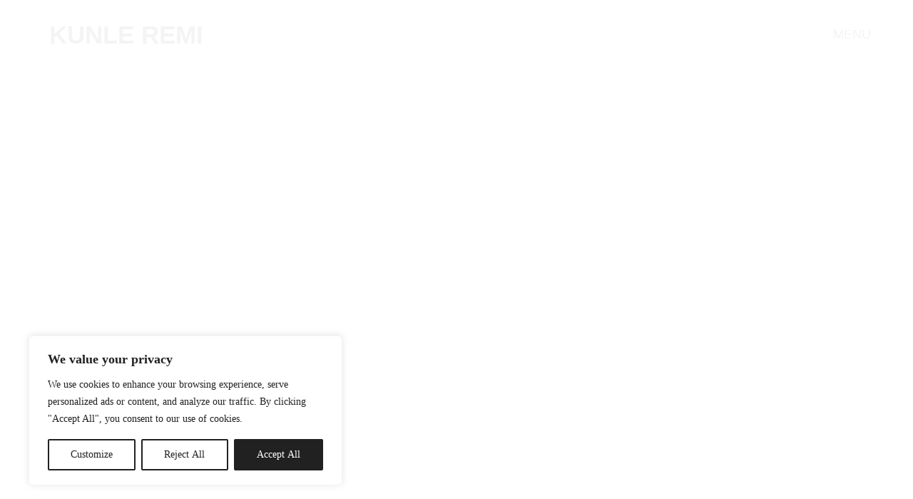

--- FILE ---
content_type: text/html; charset=UTF-8
request_url: https://kunleremi.com/subscribe/
body_size: 32989
content:
<!DOCTYPE html>
<html lang="en-US">
<head>
	<meta charset="UTF-8">
		<title>Subscribe &#8211; Kunle Remi</title>
<meta name='robots' content='max-image-preview:large' />
<link rel='dns-prefetch' href='//www.googletagmanager.com' />
<link rel="alternate" type="application/rss+xml" title="Kunle Remi &raquo; Feed" href="https://kunleremi.com/feed/" />
<link rel="alternate" type="application/rss+xml" title="Kunle Remi &raquo; Comments Feed" href="https://kunleremi.com/comments/feed/" />
<script>
window._wpemojiSettings = {"baseUrl":"https:\/\/s.w.org\/images\/core\/emoji\/15.0.3\/72x72\/","ext":".png","svgUrl":"https:\/\/s.w.org\/images\/core\/emoji\/15.0.3\/svg\/","svgExt":".svg","source":{"concatemoji":"https:\/\/kunleremi.com\/wp-includes\/js\/wp-emoji-release.min.js?ver=6.6.4"}};
/*! This file is auto-generated */
!function(i,n){var o,s,e;function c(e){try{var t={supportTests:e,timestamp:(new Date).valueOf()};sessionStorage.setItem(o,JSON.stringify(t))}catch(e){}}function p(e,t,n){e.clearRect(0,0,e.canvas.width,e.canvas.height),e.fillText(t,0,0);var t=new Uint32Array(e.getImageData(0,0,e.canvas.width,e.canvas.height).data),r=(e.clearRect(0,0,e.canvas.width,e.canvas.height),e.fillText(n,0,0),new Uint32Array(e.getImageData(0,0,e.canvas.width,e.canvas.height).data));return t.every(function(e,t){return e===r[t]})}function u(e,t,n){switch(t){case"flag":return n(e,"\ud83c\udff3\ufe0f\u200d\u26a7\ufe0f","\ud83c\udff3\ufe0f\u200b\u26a7\ufe0f")?!1:!n(e,"\ud83c\uddfa\ud83c\uddf3","\ud83c\uddfa\u200b\ud83c\uddf3")&&!n(e,"\ud83c\udff4\udb40\udc67\udb40\udc62\udb40\udc65\udb40\udc6e\udb40\udc67\udb40\udc7f","\ud83c\udff4\u200b\udb40\udc67\u200b\udb40\udc62\u200b\udb40\udc65\u200b\udb40\udc6e\u200b\udb40\udc67\u200b\udb40\udc7f");case"emoji":return!n(e,"\ud83d\udc26\u200d\u2b1b","\ud83d\udc26\u200b\u2b1b")}return!1}function f(e,t,n){var r="undefined"!=typeof WorkerGlobalScope&&self instanceof WorkerGlobalScope?new OffscreenCanvas(300,150):i.createElement("canvas"),a=r.getContext("2d",{willReadFrequently:!0}),o=(a.textBaseline="top",a.font="600 32px Arial",{});return e.forEach(function(e){o[e]=t(a,e,n)}),o}function t(e){var t=i.createElement("script");t.src=e,t.defer=!0,i.head.appendChild(t)}"undefined"!=typeof Promise&&(o="wpEmojiSettingsSupports",s=["flag","emoji"],n.supports={everything:!0,everythingExceptFlag:!0},e=new Promise(function(e){i.addEventListener("DOMContentLoaded",e,{once:!0})}),new Promise(function(t){var n=function(){try{var e=JSON.parse(sessionStorage.getItem(o));if("object"==typeof e&&"number"==typeof e.timestamp&&(new Date).valueOf()<e.timestamp+604800&&"object"==typeof e.supportTests)return e.supportTests}catch(e){}return null}();if(!n){if("undefined"!=typeof Worker&&"undefined"!=typeof OffscreenCanvas&&"undefined"!=typeof URL&&URL.createObjectURL&&"undefined"!=typeof Blob)try{var e="postMessage("+f.toString()+"("+[JSON.stringify(s),u.toString(),p.toString()].join(",")+"));",r=new Blob([e],{type:"text/javascript"}),a=new Worker(URL.createObjectURL(r),{name:"wpTestEmojiSupports"});return void(a.onmessage=function(e){c(n=e.data),a.terminate(),t(n)})}catch(e){}c(n=f(s,u,p))}t(n)}).then(function(e){for(var t in e)n.supports[t]=e[t],n.supports.everything=n.supports.everything&&n.supports[t],"flag"!==t&&(n.supports.everythingExceptFlag=n.supports.everythingExceptFlag&&n.supports[t]);n.supports.everythingExceptFlag=n.supports.everythingExceptFlag&&!n.supports.flag,n.DOMReady=!1,n.readyCallback=function(){n.DOMReady=!0}}).then(function(){return e}).then(function(){var e;n.supports.everything||(n.readyCallback(),(e=n.source||{}).concatemoji?t(e.concatemoji):e.wpemoji&&e.twemoji&&(t(e.twemoji),t(e.wpemoji)))}))}((window,document),window._wpemojiSettings);
</script>
<link rel='stylesheet' id='hfe-widgets-style-css' href='https://kunleremi.com/wp-content/plugins/header-footer-elementor/inc/widgets-css/frontend.css?ver=2.2.1' media='all' />
<style id='wp-emoji-styles-inline-css'>

	img.wp-smiley, img.emoji {
		display: inline !important;
		border: none !important;
		box-shadow: none !important;
		height: 1em !important;
		width: 1em !important;
		margin: 0 0.07em !important;
		vertical-align: -0.1em !important;
		background: none !important;
		padding: 0 !important;
	}
</style>
<link rel='stylesheet' id='jet-engine-frontend-css' href='https://kunleremi.com/wp-content/plugins/jet-engine/assets/css/frontend.css?ver=3.1.2' media='all' />
<style id='classic-theme-styles-inline-css'>
/*! This file is auto-generated */
.wp-block-button__link{color:#fff;background-color:#32373c;border-radius:9999px;box-shadow:none;text-decoration:none;padding:calc(.667em + 2px) calc(1.333em + 2px);font-size:1.125em}.wp-block-file__button{background:#32373c;color:#fff;text-decoration:none}
</style>
<style id='global-styles-inline-css'>
:root{--wp--preset--aspect-ratio--square: 1;--wp--preset--aspect-ratio--4-3: 4/3;--wp--preset--aspect-ratio--3-4: 3/4;--wp--preset--aspect-ratio--3-2: 3/2;--wp--preset--aspect-ratio--2-3: 2/3;--wp--preset--aspect-ratio--16-9: 16/9;--wp--preset--aspect-ratio--9-16: 9/16;--wp--preset--color--black: #000000;--wp--preset--color--cyan-bluish-gray: #abb8c3;--wp--preset--color--white: #ffffff;--wp--preset--color--pale-pink: #f78da7;--wp--preset--color--vivid-red: #cf2e2e;--wp--preset--color--luminous-vivid-orange: #ff6900;--wp--preset--color--luminous-vivid-amber: #fcb900;--wp--preset--color--light-green-cyan: #7bdcb5;--wp--preset--color--vivid-green-cyan: #00d084;--wp--preset--color--pale-cyan-blue: #8ed1fc;--wp--preset--color--vivid-cyan-blue: #0693e3;--wp--preset--color--vivid-purple: #9b51e0;--wp--preset--gradient--vivid-cyan-blue-to-vivid-purple: linear-gradient(135deg,rgba(6,147,227,1) 0%,rgb(155,81,224) 100%);--wp--preset--gradient--light-green-cyan-to-vivid-green-cyan: linear-gradient(135deg,rgb(122,220,180) 0%,rgb(0,208,130) 100%);--wp--preset--gradient--luminous-vivid-amber-to-luminous-vivid-orange: linear-gradient(135deg,rgba(252,185,0,1) 0%,rgba(255,105,0,1) 100%);--wp--preset--gradient--luminous-vivid-orange-to-vivid-red: linear-gradient(135deg,rgba(255,105,0,1) 0%,rgb(207,46,46) 100%);--wp--preset--gradient--very-light-gray-to-cyan-bluish-gray: linear-gradient(135deg,rgb(238,238,238) 0%,rgb(169,184,195) 100%);--wp--preset--gradient--cool-to-warm-spectrum: linear-gradient(135deg,rgb(74,234,220) 0%,rgb(151,120,209) 20%,rgb(207,42,186) 40%,rgb(238,44,130) 60%,rgb(251,105,98) 80%,rgb(254,248,76) 100%);--wp--preset--gradient--blush-light-purple: linear-gradient(135deg,rgb(255,206,236) 0%,rgb(152,150,240) 100%);--wp--preset--gradient--blush-bordeaux: linear-gradient(135deg,rgb(254,205,165) 0%,rgb(254,45,45) 50%,rgb(107,0,62) 100%);--wp--preset--gradient--luminous-dusk: linear-gradient(135deg,rgb(255,203,112) 0%,rgb(199,81,192) 50%,rgb(65,88,208) 100%);--wp--preset--gradient--pale-ocean: linear-gradient(135deg,rgb(255,245,203) 0%,rgb(182,227,212) 50%,rgb(51,167,181) 100%);--wp--preset--gradient--electric-grass: linear-gradient(135deg,rgb(202,248,128) 0%,rgb(113,206,126) 100%);--wp--preset--gradient--midnight: linear-gradient(135deg,rgb(2,3,129) 0%,rgb(40,116,252) 100%);--wp--preset--font-size--small: 13px;--wp--preset--font-size--medium: 20px;--wp--preset--font-size--large: 36px;--wp--preset--font-size--x-large: 42px;--wp--preset--spacing--20: 0.44rem;--wp--preset--spacing--30: 0.67rem;--wp--preset--spacing--40: 1rem;--wp--preset--spacing--50: 1.5rem;--wp--preset--spacing--60: 2.25rem;--wp--preset--spacing--70: 3.38rem;--wp--preset--spacing--80: 5.06rem;--wp--preset--shadow--natural: 6px 6px 9px rgba(0, 0, 0, 0.2);--wp--preset--shadow--deep: 12px 12px 50px rgba(0, 0, 0, 0.4);--wp--preset--shadow--sharp: 6px 6px 0px rgba(0, 0, 0, 0.2);--wp--preset--shadow--outlined: 6px 6px 0px -3px rgba(255, 255, 255, 1), 6px 6px rgba(0, 0, 0, 1);--wp--preset--shadow--crisp: 6px 6px 0px rgba(0, 0, 0, 1);}:where(.is-layout-flex){gap: 0.5em;}:where(.is-layout-grid){gap: 0.5em;}body .is-layout-flex{display: flex;}.is-layout-flex{flex-wrap: wrap;align-items: center;}.is-layout-flex > :is(*, div){margin: 0;}body .is-layout-grid{display: grid;}.is-layout-grid > :is(*, div){margin: 0;}:where(.wp-block-columns.is-layout-flex){gap: 2em;}:where(.wp-block-columns.is-layout-grid){gap: 2em;}:where(.wp-block-post-template.is-layout-flex){gap: 1.25em;}:where(.wp-block-post-template.is-layout-grid){gap: 1.25em;}.has-black-color{color: var(--wp--preset--color--black) !important;}.has-cyan-bluish-gray-color{color: var(--wp--preset--color--cyan-bluish-gray) !important;}.has-white-color{color: var(--wp--preset--color--white) !important;}.has-pale-pink-color{color: var(--wp--preset--color--pale-pink) !important;}.has-vivid-red-color{color: var(--wp--preset--color--vivid-red) !important;}.has-luminous-vivid-orange-color{color: var(--wp--preset--color--luminous-vivid-orange) !important;}.has-luminous-vivid-amber-color{color: var(--wp--preset--color--luminous-vivid-amber) !important;}.has-light-green-cyan-color{color: var(--wp--preset--color--light-green-cyan) !important;}.has-vivid-green-cyan-color{color: var(--wp--preset--color--vivid-green-cyan) !important;}.has-pale-cyan-blue-color{color: var(--wp--preset--color--pale-cyan-blue) !important;}.has-vivid-cyan-blue-color{color: var(--wp--preset--color--vivid-cyan-blue) !important;}.has-vivid-purple-color{color: var(--wp--preset--color--vivid-purple) !important;}.has-black-background-color{background-color: var(--wp--preset--color--black) !important;}.has-cyan-bluish-gray-background-color{background-color: var(--wp--preset--color--cyan-bluish-gray) !important;}.has-white-background-color{background-color: var(--wp--preset--color--white) !important;}.has-pale-pink-background-color{background-color: var(--wp--preset--color--pale-pink) !important;}.has-vivid-red-background-color{background-color: var(--wp--preset--color--vivid-red) !important;}.has-luminous-vivid-orange-background-color{background-color: var(--wp--preset--color--luminous-vivid-orange) !important;}.has-luminous-vivid-amber-background-color{background-color: var(--wp--preset--color--luminous-vivid-amber) !important;}.has-light-green-cyan-background-color{background-color: var(--wp--preset--color--light-green-cyan) !important;}.has-vivid-green-cyan-background-color{background-color: var(--wp--preset--color--vivid-green-cyan) !important;}.has-pale-cyan-blue-background-color{background-color: var(--wp--preset--color--pale-cyan-blue) !important;}.has-vivid-cyan-blue-background-color{background-color: var(--wp--preset--color--vivid-cyan-blue) !important;}.has-vivid-purple-background-color{background-color: var(--wp--preset--color--vivid-purple) !important;}.has-black-border-color{border-color: var(--wp--preset--color--black) !important;}.has-cyan-bluish-gray-border-color{border-color: var(--wp--preset--color--cyan-bluish-gray) !important;}.has-white-border-color{border-color: var(--wp--preset--color--white) !important;}.has-pale-pink-border-color{border-color: var(--wp--preset--color--pale-pink) !important;}.has-vivid-red-border-color{border-color: var(--wp--preset--color--vivid-red) !important;}.has-luminous-vivid-orange-border-color{border-color: var(--wp--preset--color--luminous-vivid-orange) !important;}.has-luminous-vivid-amber-border-color{border-color: var(--wp--preset--color--luminous-vivid-amber) !important;}.has-light-green-cyan-border-color{border-color: var(--wp--preset--color--light-green-cyan) !important;}.has-vivid-green-cyan-border-color{border-color: var(--wp--preset--color--vivid-green-cyan) !important;}.has-pale-cyan-blue-border-color{border-color: var(--wp--preset--color--pale-cyan-blue) !important;}.has-vivid-cyan-blue-border-color{border-color: var(--wp--preset--color--vivid-cyan-blue) !important;}.has-vivid-purple-border-color{border-color: var(--wp--preset--color--vivid-purple) !important;}.has-vivid-cyan-blue-to-vivid-purple-gradient-background{background: var(--wp--preset--gradient--vivid-cyan-blue-to-vivid-purple) !important;}.has-light-green-cyan-to-vivid-green-cyan-gradient-background{background: var(--wp--preset--gradient--light-green-cyan-to-vivid-green-cyan) !important;}.has-luminous-vivid-amber-to-luminous-vivid-orange-gradient-background{background: var(--wp--preset--gradient--luminous-vivid-amber-to-luminous-vivid-orange) !important;}.has-luminous-vivid-orange-to-vivid-red-gradient-background{background: var(--wp--preset--gradient--luminous-vivid-orange-to-vivid-red) !important;}.has-very-light-gray-to-cyan-bluish-gray-gradient-background{background: var(--wp--preset--gradient--very-light-gray-to-cyan-bluish-gray) !important;}.has-cool-to-warm-spectrum-gradient-background{background: var(--wp--preset--gradient--cool-to-warm-spectrum) !important;}.has-blush-light-purple-gradient-background{background: var(--wp--preset--gradient--blush-light-purple) !important;}.has-blush-bordeaux-gradient-background{background: var(--wp--preset--gradient--blush-bordeaux) !important;}.has-luminous-dusk-gradient-background{background: var(--wp--preset--gradient--luminous-dusk) !important;}.has-pale-ocean-gradient-background{background: var(--wp--preset--gradient--pale-ocean) !important;}.has-electric-grass-gradient-background{background: var(--wp--preset--gradient--electric-grass) !important;}.has-midnight-gradient-background{background: var(--wp--preset--gradient--midnight) !important;}.has-small-font-size{font-size: var(--wp--preset--font-size--small) !important;}.has-medium-font-size{font-size: var(--wp--preset--font-size--medium) !important;}.has-large-font-size{font-size: var(--wp--preset--font-size--large) !important;}.has-x-large-font-size{font-size: var(--wp--preset--font-size--x-large) !important;}
:where(.wp-block-post-template.is-layout-flex){gap: 1.25em;}:where(.wp-block-post-template.is-layout-grid){gap: 1.25em;}
:where(.wp-block-columns.is-layout-flex){gap: 2em;}:where(.wp-block-columns.is-layout-grid){gap: 2em;}
:root :where(.wp-block-pullquote){font-size: 1.5em;line-height: 1.6;}
</style>
<link rel='stylesheet' id='hfe-style-css' href='https://kunleremi.com/wp-content/plugins/header-footer-elementor/assets/css/header-footer-elementor.css?ver=2.2.1' media='all' />
<link rel='stylesheet' id='elementor-icons-css' href='https://kunleremi.com/wp-content/plugins/elementor/assets/lib/eicons/css/elementor-icons.min.css?ver=5.35.0' media='all' />
<link rel='stylesheet' id='elementor-frontend-css' href='https://kunleremi.com/wp-content/uploads/elementor/css/custom-frontend.min.css?ver=1727985331' media='all' />
<link rel='stylesheet' id='elementor-post-6-css' href='https://kunleremi.com/wp-content/uploads/elementor/css/post-6.css?ver=1727985331' media='all' />
<link rel='stylesheet' id='elementor-pro-css' href='https://kunleremi.com/wp-content/uploads/elementor/css/custom-pro-frontend.min.css?ver=1727985331' media='all' />
<link rel='stylesheet' id='she-header-style-css' href='https://kunleremi.com/wp-content/plugins/sticky-header-effects-for-elementor/assets/css/she-header-style.css?ver=1.7.7' media='all' />
<link rel='stylesheet' id='widget-heading-css' href='https://kunleremi.com/wp-content/plugins/elementor/assets/css/widget-heading.min.css?ver=3.27.7' media='all' />
<link rel='stylesheet' id='e-animation-grow-css' href='https://kunleremi.com/wp-content/plugins/elementor/assets/lib/animations/styles/e-animation-grow.min.css?ver=3.27.7' media='all' />
<link rel='stylesheet' id='widget-forms-css' href='https://kunleremi.com/wp-content/plugins/elementor-pro/assets/css/widget-forms.min.css?ver=3.24.3' media='all' />
<link rel='stylesheet' id='widget-divider-css' href='https://kunleremi.com/wp-content/plugins/elementor/assets/css/widget-divider.min.css?ver=3.27.7' media='all' />
<link rel='stylesheet' id='e-animation-fadeIn-css' href='https://kunleremi.com/wp-content/plugins/elementor/assets/lib/animations/styles/fadeIn.min.css?ver=3.27.7' media='all' />
<link rel='stylesheet' id='elementor-post-2296-css' href='https://kunleremi.com/wp-content/uploads/elementor/css/post-2296.css?ver=1728123014' media='all' />
<link rel='stylesheet' id='elementor-post-139-css' href='https://kunleremi.com/wp-content/uploads/elementor/css/post-139.css?ver=1727988783' media='all' />
<link rel='stylesheet' id='hello-elementor-css' href='https://kunleremi.com/wp-content/themes/hello-elementor/style.min.css?ver=3.1.1' media='all' />
<link rel='stylesheet' id='hello-elementor-theme-style-css' href='https://kunleremi.com/wp-content/themes/hello-elementor/theme.min.css?ver=3.1.1' media='all' />
<link rel='stylesheet' id='hello-elementor-header-footer-css' href='https://kunleremi.com/wp-content/themes/hello-elementor/header-footer.min.css?ver=3.1.1' media='all' />
<link rel='stylesheet' id='widget-image-css' href='https://kunleremi.com/wp-content/plugins/elementor/assets/css/widget-image.min.css?ver=3.27.7' media='all' />
<link rel='stylesheet' id='e-animation-fadeInLeft-css' href='https://kunleremi.com/wp-content/plugins/elementor/assets/lib/animations/styles/fadeInLeft.min.css?ver=3.27.7' media='all' />
<link rel='stylesheet' id='widget-nav-menu-css' href='https://kunleremi.com/wp-content/uploads/elementor/css/custom-pro-widget-nav-menu.min.css?ver=1727985331' media='all' />
<link rel='stylesheet' id='e-animation-shrink-css' href='https://kunleremi.com/wp-content/plugins/elementor/assets/lib/animations/styles/e-animation-shrink.min.css?ver=3.27.7' media='all' />
<link rel='stylesheet' id='e-animation-fadeInUp-css' href='https://kunleremi.com/wp-content/plugins/elementor/assets/lib/animations/styles/fadeInUp.min.css?ver=3.27.7' media='all' />
<link rel='stylesheet' id='widget-text-editor-css' href='https://kunleremi.com/wp-content/plugins/elementor/assets/css/widget-text-editor.min.css?ver=3.27.7' media='all' />
<link rel='stylesheet' id='e-animation-slideInUp-css' href='https://kunleremi.com/wp-content/plugins/elementor/assets/lib/animations/styles/slideInUp.min.css?ver=3.27.7' media='all' />
<link rel='stylesheet' id='elementor-post-771-css' href='https://kunleremi.com/wp-content/uploads/elementor/css/post-771.css?ver=1727985335' media='all' />
<link rel='stylesheet' id='elementor-post-627-css' href='https://kunleremi.com/wp-content/uploads/elementor/css/post-627.css?ver=1727985335' media='all' />
<link rel='stylesheet' id='hfe-elementor-icons-css' href='https://kunleremi.com/wp-content/plugins/elementor/assets/lib/eicons/css/elementor-icons.min.css?ver=5.34.0' media='all' />
<link rel='stylesheet' id='hfe-icons-list-css' href='https://kunleremi.com/wp-content/plugins/elementor/assets/css/widget-icon-list.min.css?ver=3.24.3' media='all' />
<link rel='stylesheet' id='hfe-social-icons-css' href='https://kunleremi.com/wp-content/plugins/elementor/assets/css/widget-social-icons.min.css?ver=3.24.0' media='all' />
<link rel='stylesheet' id='hfe-social-share-icons-brands-css' href='https://kunleremi.com/wp-content/plugins/elementor/assets/lib/font-awesome/css/brands.css?ver=5.15.3' media='all' />
<link rel='stylesheet' id='hfe-social-share-icons-fontawesome-css' href='https://kunleremi.com/wp-content/plugins/elementor/assets/lib/font-awesome/css/fontawesome.css?ver=5.15.3' media='all' />
<link rel='stylesheet' id='hfe-nav-menu-icons-css' href='https://kunleremi.com/wp-content/plugins/elementor/assets/lib/font-awesome/css/solid.css?ver=5.15.3' media='all' />
<link rel='stylesheet' id='hfe-widget-blockquote-css' href='https://kunleremi.com/wp-content/plugins/elementor-pro/assets/css/widget-blockquote.min.css?ver=3.25.0' media='all' />
<link rel='stylesheet' id='hfe-mega-menu-css' href='https://kunleremi.com/wp-content/plugins/elementor-pro/assets/css/widget-mega-menu.min.css?ver=3.26.2' media='all' />
<link rel='stylesheet' id='hfe-nav-menu-widget-css' href='https://kunleremi.com/wp-content/plugins/elementor-pro/assets/css/widget-nav-menu.min.css?ver=3.26.0' media='all' />
<link rel='stylesheet' id='eael-general-css' href='https://kunleremi.com/wp-content/plugins/essential-addons-for-elementor-lite/assets/front-end/css/view/general.min.css?ver=6.1.5' media='all' />
<link rel='stylesheet' id='ecs-styles-css' href='https://kunleremi.com/wp-content/plugins/ele-custom-skin/assets/css/ecs-style.css?ver=3.1.9' media='all' />
<link rel='stylesheet' id='google-fonts-1-css' href='https://fonts.googleapis.com/css?family=Roboto%3A100%2C100italic%2C200%2C200italic%2C300%2C300italic%2C400%2C400italic%2C500%2C500italic%2C600%2C600italic%2C700%2C700italic%2C800%2C800italic%2C900%2C900italic&#038;display=swap&#038;ver=6.6.4' media='all' />
<link rel='stylesheet' id='elementor-icons-shared-0-css' href='https://kunleremi.com/wp-content/plugins/elementor/assets/lib/font-awesome/css/fontawesome.min.css?ver=5.15.3' media='all' />
<link rel='stylesheet' id='elementor-icons-fa-solid-css' href='https://kunleremi.com/wp-content/plugins/elementor/assets/lib/font-awesome/css/solid.min.css?ver=5.15.3' media='all' />
<link rel="preconnect" href="https://fonts.gstatic.com/" crossorigin><script id="cookie-law-info-js-extra">
var _ckyConfig = {"_ipData":[],"_assetsURL":"https:\/\/kunleremi.com\/wp-content\/plugins\/cookie-law-info\/lite\/frontend\/images\/","_publicURL":"https:\/\/kunleremi.com","_expiry":"365","_categories":[{"name":"Necessary","slug":"necessary","isNecessary":true,"ccpaDoNotSell":true,"cookies":[],"active":true,"defaultConsent":{"gdpr":true,"ccpa":true}},{"name":"Functional","slug":"functional","isNecessary":false,"ccpaDoNotSell":true,"cookies":[],"active":true,"defaultConsent":{"gdpr":false,"ccpa":false}},{"name":"Analytics","slug":"analytics","isNecessary":false,"ccpaDoNotSell":true,"cookies":[],"active":true,"defaultConsent":{"gdpr":false,"ccpa":false}},{"name":"Performance","slug":"performance","isNecessary":false,"ccpaDoNotSell":true,"cookies":[],"active":true,"defaultConsent":{"gdpr":false,"ccpa":false}},{"name":"Advertisement","slug":"advertisement","isNecessary":false,"ccpaDoNotSell":true,"cookies":[],"active":true,"defaultConsent":{"gdpr":false,"ccpa":false}}],"_activeLaw":"gdpr","_rootDomain":"","_block":"1","_showBanner":"1","_bannerConfig":{"settings":{"type":"box","preferenceCenterType":"popup","position":"bottom-left","applicableLaw":"gdpr"},"behaviours":{"reloadBannerOnAccept":false,"loadAnalyticsByDefault":false,"animations":{"onLoad":"animate","onHide":"sticky"}},"config":{"revisitConsent":{"status":false,"tag":"revisit-consent","position":"bottom-left","meta":{"url":"#"},"styles":{"background-color":"#0056A7"},"elements":{"title":{"type":"text","tag":"revisit-consent-title","status":true,"styles":{"color":"#0056a7"}}}},"preferenceCenter":{"toggle":{"status":true,"tag":"detail-category-toggle","type":"toggle","states":{"active":{"styles":{"background-color":"#1863DC"}},"inactive":{"styles":{"background-color":"#D0D5D2"}}}}},"categoryPreview":{"status":false,"toggle":{"status":true,"tag":"detail-category-preview-toggle","type":"toggle","states":{"active":{"styles":{"background-color":"#1863DC"}},"inactive":{"styles":{"background-color":"#D0D5D2"}}}}},"videoPlaceholder":{"status":true,"styles":{"background-color":"#000000","border-color":"#000000","color":"#ffffff"}},"readMore":{"status":false,"tag":"readmore-button","type":"link","meta":{"noFollow":true,"newTab":true},"styles":{"color":"#222121","background-color":"transparent","border-color":"transparent"}},"auditTable":{"status":true},"optOption":{"status":true,"toggle":{"status":true,"tag":"optout-option-toggle","type":"toggle","states":{"active":{"styles":{"background-color":"#1863dc"}},"inactive":{"styles":{"background-color":"#FFFFFF"}}}}}}},"_version":"3.2.8","_logConsent":"1","_tags":[{"tag":"accept-button","styles":{"color":"#FFFFFF","background-color":"#222121","border-color":"#222121"}},{"tag":"reject-button","styles":{"color":"#222121","background-color":"transparent","border-color":"#222121"}},{"tag":"settings-button","styles":{"color":"#222121","background-color":"transparent","border-color":"#222121"}},{"tag":"readmore-button","styles":{"color":"#222121","background-color":"transparent","border-color":"transparent"}},{"tag":"donotsell-button","styles":{"color":"#1863DC","background-color":"transparent","border-color":"transparent"}},{"tag":"accept-button","styles":{"color":"#FFFFFF","background-color":"#222121","border-color":"#222121"}},{"tag":"revisit-consent","styles":{"background-color":"#0056A7"}}],"_shortCodes":[{"key":"cky_readmore","content":"<a href=\"#\" class=\"cky-policy\" aria-label=\"Cookie Policy\" target=\"_blank\" rel=\"noopener\" data-cky-tag=\"readmore-button\">Cookie Policy<\/a>","tag":"readmore-button","status":false,"attributes":{"rel":"nofollow","target":"_blank"}},{"key":"cky_show_desc","content":"<button class=\"cky-show-desc-btn\" data-cky-tag=\"show-desc-button\" aria-label=\"Show more\">Show more<\/button>","tag":"show-desc-button","status":true,"attributes":[]},{"key":"cky_hide_desc","content":"<button class=\"cky-show-desc-btn\" data-cky-tag=\"hide-desc-button\" aria-label=\"Show less\">Show less<\/button>","tag":"hide-desc-button","status":true,"attributes":[]},{"key":"cky_category_toggle_label","content":"[cky_{{status}}_category_label] [cky_preference_{{category_slug}}_title]","tag":"","status":true,"attributes":[]},{"key":"cky_enable_category_label","content":"Enable","tag":"","status":true,"attributes":[]},{"key":"cky_disable_category_label","content":"Disable","tag":"","status":true,"attributes":[]},{"key":"cky_video_placeholder","content":"<div class=\"video-placeholder-normal\" data-cky-tag=\"video-placeholder\" id=\"[UNIQUEID]\"><p class=\"video-placeholder-text-normal\" data-cky-tag=\"placeholder-title\">Please accept cookies to access this content<\/p><\/div>","tag":"","status":true,"attributes":[]},{"key":"cky_enable_optout_label","content":"Enable","tag":"","status":true,"attributes":[]},{"key":"cky_disable_optout_label","content":"Disable","tag":"","status":true,"attributes":[]},{"key":"cky_optout_toggle_label","content":"[cky_{{status}}_optout_label] [cky_optout_option_title]","tag":"","status":true,"attributes":[]},{"key":"cky_optout_option_title","content":"Do Not Sell or Share My Personal Information","tag":"","status":true,"attributes":[]},{"key":"cky_optout_close_label","content":"Close","tag":"","status":true,"attributes":[]}],"_rtl":"","_language":"en","_providersToBlock":[]};
var _ckyStyles = {"css":".cky-overlay{background: #000000; opacity: 0.4; position: fixed; top: 0; left: 0; width: 100%; height: 100%; z-index: 99999999;}.cky-hide{display: none;}.cky-btn-revisit-wrapper{display: flex; align-items: center; justify-content: center; background: #0056a7; width: 45px; height: 45px; border-radius: 50%; position: fixed; z-index: 999999; cursor: pointer;}.cky-revisit-bottom-left{bottom: 15px; left: 15px;}.cky-revisit-bottom-right{bottom: 15px; right: 15px;}.cky-btn-revisit-wrapper .cky-btn-revisit{display: flex; align-items: center; justify-content: center; background: none; border: none; cursor: pointer; position: relative; margin: 0; padding: 0;}.cky-btn-revisit-wrapper .cky-btn-revisit img{max-width: fit-content; margin: 0; height: 30px; width: 30px;}.cky-revisit-bottom-left:hover::before{content: attr(data-tooltip); position: absolute; background: #4e4b66; color: #ffffff; left: calc(100% + 7px); font-size: 12px; line-height: 16px; width: max-content; padding: 4px 8px; border-radius: 4px;}.cky-revisit-bottom-left:hover::after{position: absolute; content: \"\"; border: 5px solid transparent; left: calc(100% + 2px); border-left-width: 0; border-right-color: #4e4b66;}.cky-revisit-bottom-right:hover::before{content: attr(data-tooltip); position: absolute; background: #4e4b66; color: #ffffff; right: calc(100% + 7px); font-size: 12px; line-height: 16px; width: max-content; padding: 4px 8px; border-radius: 4px;}.cky-revisit-bottom-right:hover::after{position: absolute; content: \"\"; border: 5px solid transparent; right: calc(100% + 2px); border-right-width: 0; border-left-color: #4e4b66;}.cky-revisit-hide{display: none;}.cky-consent-container{position: fixed; width: 440px; box-sizing: border-box; z-index: 9999999; border-radius: 6px;}.cky-consent-container .cky-consent-bar{background: #ffffff; border: 1px solid; padding: 20px 26px; box-shadow: 0 -1px 10px 0 #acabab4d; border-radius: 6px;}.cky-box-bottom-left{bottom: 40px; left: 40px;}.cky-box-bottom-right{bottom: 40px; right: 40px;}.cky-box-top-left{top: 40px; left: 40px;}.cky-box-top-right{top: 40px; right: 40px;}.cky-custom-brand-logo-wrapper .cky-custom-brand-logo{width: 100px; height: auto; margin: 0 0 12px 0;}.cky-notice .cky-title{color: #212121; font-weight: 700; font-size: 18px; line-height: 24px; margin: 0 0 12px 0;}.cky-notice-des *,.cky-preference-content-wrapper *,.cky-accordion-header-des *,.cky-gpc-wrapper .cky-gpc-desc *{font-size: 14px;}.cky-notice-des{color: #212121; font-size: 14px; line-height: 24px; font-weight: 400;}.cky-notice-des img{height: 25px; width: 25px;}.cky-consent-bar .cky-notice-des p,.cky-gpc-wrapper .cky-gpc-desc p,.cky-preference-body-wrapper .cky-preference-content-wrapper p,.cky-accordion-header-wrapper .cky-accordion-header-des p,.cky-cookie-des-table li div:last-child p{color: inherit; margin-top: 0; overflow-wrap: break-word;}.cky-notice-des P:last-child,.cky-preference-content-wrapper p:last-child,.cky-cookie-des-table li div:last-child p:last-child,.cky-gpc-wrapper .cky-gpc-desc p:last-child{margin-bottom: 0;}.cky-notice-des a.cky-policy,.cky-notice-des button.cky-policy{font-size: 14px; color: #1863dc; white-space: nowrap; cursor: pointer; background: transparent; border: 1px solid; text-decoration: underline;}.cky-notice-des button.cky-policy{padding: 0;}.cky-notice-des a.cky-policy:focus-visible,.cky-notice-des button.cky-policy:focus-visible,.cky-preference-content-wrapper .cky-show-desc-btn:focus-visible,.cky-accordion-header .cky-accordion-btn:focus-visible,.cky-preference-header .cky-btn-close:focus-visible,.cky-switch input[type=\"checkbox\"]:focus-visible,.cky-footer-wrapper a:focus-visible,.cky-btn:focus-visible{outline: 2px solid #1863dc; outline-offset: 2px;}.cky-btn:focus:not(:focus-visible),.cky-accordion-header .cky-accordion-btn:focus:not(:focus-visible),.cky-preference-content-wrapper .cky-show-desc-btn:focus:not(:focus-visible),.cky-btn-revisit-wrapper .cky-btn-revisit:focus:not(:focus-visible),.cky-preference-header .cky-btn-close:focus:not(:focus-visible),.cky-consent-bar .cky-banner-btn-close:focus:not(:focus-visible){outline: 0;}button.cky-show-desc-btn:not(:hover):not(:active){color: #1863dc; background: transparent;}button.cky-accordion-btn:not(:hover):not(:active),button.cky-banner-btn-close:not(:hover):not(:active),button.cky-btn-revisit:not(:hover):not(:active),button.cky-btn-close:not(:hover):not(:active){background: transparent;}.cky-consent-bar button:hover,.cky-modal.cky-modal-open button:hover,.cky-consent-bar button:focus,.cky-modal.cky-modal-open button:focus{text-decoration: none;}.cky-notice-btn-wrapper{display: flex; justify-content: flex-start; align-items: center; flex-wrap: wrap; margin-top: 16px;}.cky-notice-btn-wrapper .cky-btn{text-shadow: none; box-shadow: none;}.cky-btn{flex: auto; max-width: 100%; font-size: 14px; font-family: inherit; line-height: 24px; padding: 8px; font-weight: 500; margin: 0 8px 0 0; border-radius: 2px; cursor: pointer; text-align: center; text-transform: none; min-height: 0;}.cky-btn:hover{opacity: 0.8;}.cky-btn-customize{color: #1863dc; background: transparent; border: 2px solid #1863dc;}.cky-btn-reject{color: #1863dc; background: transparent; border: 2px solid #1863dc;}.cky-btn-accept{background: #1863dc; color: #ffffff; border: 2px solid #1863dc;}.cky-btn:last-child{margin-right: 0;}@media (max-width: 576px){.cky-box-bottom-left{bottom: 0; left: 0;}.cky-box-bottom-right{bottom: 0; right: 0;}.cky-box-top-left{top: 0; left: 0;}.cky-box-top-right{top: 0; right: 0;}}@media (max-width: 440px){.cky-box-bottom-left, .cky-box-bottom-right, .cky-box-top-left, .cky-box-top-right{width: 100%; max-width: 100%;}.cky-consent-container .cky-consent-bar{padding: 20px 0;}.cky-custom-brand-logo-wrapper, .cky-notice .cky-title, .cky-notice-des, .cky-notice-btn-wrapper{padding: 0 24px;}.cky-notice-des{max-height: 40vh; overflow-y: scroll;}.cky-notice-btn-wrapper{flex-direction: column; margin-top: 0;}.cky-btn{width: 100%; margin: 10px 0 0 0;}.cky-notice-btn-wrapper .cky-btn-customize{order: 2;}.cky-notice-btn-wrapper .cky-btn-reject{order: 3;}.cky-notice-btn-wrapper .cky-btn-accept{order: 1; margin-top: 16px;}}@media (max-width: 352px){.cky-notice .cky-title{font-size: 16px;}.cky-notice-des *{font-size: 12px;}.cky-notice-des, .cky-btn{font-size: 12px;}}.cky-modal.cky-modal-open{display: flex; visibility: visible; -webkit-transform: translate(-50%, -50%); -moz-transform: translate(-50%, -50%); -ms-transform: translate(-50%, -50%); -o-transform: translate(-50%, -50%); transform: translate(-50%, -50%); top: 50%; left: 50%; transition: all 1s ease;}.cky-modal{box-shadow: 0 32px 68px rgba(0, 0, 0, 0.3); margin: 0 auto; position: fixed; max-width: 100%; background: #ffffff; top: 50%; box-sizing: border-box; border-radius: 6px; z-index: 999999999; color: #212121; -webkit-transform: translate(-50%, 100%); -moz-transform: translate(-50%, 100%); -ms-transform: translate(-50%, 100%); -o-transform: translate(-50%, 100%); transform: translate(-50%, 100%); visibility: hidden; transition: all 0s ease;}.cky-preference-center{max-height: 79vh; overflow: hidden; width: 845px; overflow: hidden; flex: 1 1 0; display: flex; flex-direction: column; border-radius: 6px;}.cky-preference-header{display: flex; align-items: center; justify-content: space-between; padding: 22px 24px; border-bottom: 1px solid;}.cky-preference-header .cky-preference-title{font-size: 18px; font-weight: 700; line-height: 24px;}.cky-preference-header .cky-btn-close{margin: 0; cursor: pointer; vertical-align: middle; padding: 0; background: none; border: none; width: auto; height: auto; min-height: 0; line-height: 0; text-shadow: none; box-shadow: none;}.cky-preference-header .cky-btn-close img{margin: 0; height: 10px; width: 10px;}.cky-preference-body-wrapper{padding: 0 24px; flex: 1; overflow: auto; box-sizing: border-box;}.cky-preference-content-wrapper,.cky-gpc-wrapper .cky-gpc-desc{font-size: 14px; line-height: 24px; font-weight: 400; padding: 12px 0;}.cky-preference-content-wrapper{border-bottom: 1px solid;}.cky-preference-content-wrapper img{height: 25px; width: 25px;}.cky-preference-content-wrapper .cky-show-desc-btn{font-size: 14px; font-family: inherit; color: #1863dc; text-decoration: none; line-height: 24px; padding: 0; margin: 0; white-space: nowrap; cursor: pointer; background: transparent; border-color: transparent; text-transform: none; min-height: 0; text-shadow: none; box-shadow: none;}.cky-accordion-wrapper{margin-bottom: 10px;}.cky-accordion{border-bottom: 1px solid;}.cky-accordion:last-child{border-bottom: none;}.cky-accordion .cky-accordion-item{display: flex; margin-top: 10px;}.cky-accordion .cky-accordion-body{display: none;}.cky-accordion.cky-accordion-active .cky-accordion-body{display: block; padding: 0 22px; margin-bottom: 16px;}.cky-accordion-header-wrapper{cursor: pointer; width: 100%;}.cky-accordion-item .cky-accordion-header{display: flex; justify-content: space-between; align-items: center;}.cky-accordion-header .cky-accordion-btn{font-size: 16px; font-family: inherit; color: #212121; line-height: 24px; background: none; border: none; font-weight: 700; padding: 0; margin: 0; cursor: pointer; text-transform: none; min-height: 0; text-shadow: none; box-shadow: none;}.cky-accordion-header .cky-always-active{color: #008000; font-weight: 600; line-height: 24px; font-size: 14px;}.cky-accordion-header-des{font-size: 14px; line-height: 24px; margin: 10px 0 16px 0;}.cky-accordion-chevron{margin-right: 22px; position: relative; cursor: pointer;}.cky-accordion-chevron-hide{display: none;}.cky-accordion .cky-accordion-chevron i::before{content: \"\"; position: absolute; border-right: 1.4px solid; border-bottom: 1.4px solid; border-color: inherit; height: 6px; width: 6px; -webkit-transform: rotate(-45deg); -moz-transform: rotate(-45deg); -ms-transform: rotate(-45deg); -o-transform: rotate(-45deg); transform: rotate(-45deg); transition: all 0.2s ease-in-out; top: 8px;}.cky-accordion.cky-accordion-active .cky-accordion-chevron i::before{-webkit-transform: rotate(45deg); -moz-transform: rotate(45deg); -ms-transform: rotate(45deg); -o-transform: rotate(45deg); transform: rotate(45deg);}.cky-audit-table{background: #f4f4f4; border-radius: 6px;}.cky-audit-table .cky-empty-cookies-text{color: inherit; font-size: 12px; line-height: 24px; margin: 0; padding: 10px;}.cky-audit-table .cky-cookie-des-table{font-size: 12px; line-height: 24px; font-weight: normal; padding: 15px 10px; border-bottom: 1px solid; border-bottom-color: inherit; margin: 0;}.cky-audit-table .cky-cookie-des-table:last-child{border-bottom: none;}.cky-audit-table .cky-cookie-des-table li{list-style-type: none; display: flex; padding: 3px 0;}.cky-audit-table .cky-cookie-des-table li:first-child{padding-top: 0;}.cky-cookie-des-table li div:first-child{width: 100px; font-weight: 600; word-break: break-word; word-wrap: break-word;}.cky-cookie-des-table li div:last-child{flex: 1; word-break: break-word; word-wrap: break-word; margin-left: 8px;}.cky-footer-shadow{display: block; width: 100%; height: 40px; background: linear-gradient(180deg, rgba(255, 255, 255, 0) 0%, #ffffff 100%); position: absolute; bottom: calc(100% - 1px);}.cky-footer-wrapper{position: relative;}.cky-prefrence-btn-wrapper{display: flex; flex-wrap: wrap; align-items: center; justify-content: center; padding: 22px 24px; border-top: 1px solid;}.cky-prefrence-btn-wrapper .cky-btn{flex: auto; max-width: 100%; text-shadow: none; box-shadow: none;}.cky-btn-preferences{color: #1863dc; background: transparent; border: 2px solid #1863dc;}.cky-preference-header,.cky-preference-body-wrapper,.cky-preference-content-wrapper,.cky-accordion-wrapper,.cky-accordion,.cky-accordion-wrapper,.cky-footer-wrapper,.cky-prefrence-btn-wrapper{border-color: inherit;}@media (max-width: 845px){.cky-modal{max-width: calc(100% - 16px);}}@media (max-width: 576px){.cky-modal{max-width: 100%;}.cky-preference-center{max-height: 100vh;}.cky-prefrence-btn-wrapper{flex-direction: column;}.cky-accordion.cky-accordion-active .cky-accordion-body{padding-right: 0;}.cky-prefrence-btn-wrapper .cky-btn{width: 100%; margin: 10px 0 0 0;}.cky-prefrence-btn-wrapper .cky-btn-reject{order: 3;}.cky-prefrence-btn-wrapper .cky-btn-accept{order: 1; margin-top: 0;}.cky-prefrence-btn-wrapper .cky-btn-preferences{order: 2;}}@media (max-width: 425px){.cky-accordion-chevron{margin-right: 15px;}.cky-notice-btn-wrapper{margin-top: 0;}.cky-accordion.cky-accordion-active .cky-accordion-body{padding: 0 15px;}}@media (max-width: 352px){.cky-preference-header .cky-preference-title{font-size: 16px;}.cky-preference-header{padding: 16px 24px;}.cky-preference-content-wrapper *, .cky-accordion-header-des *{font-size: 12px;}.cky-preference-content-wrapper, .cky-preference-content-wrapper .cky-show-more, .cky-accordion-header .cky-always-active, .cky-accordion-header-des, .cky-preference-content-wrapper .cky-show-desc-btn, .cky-notice-des a.cky-policy{font-size: 12px;}.cky-accordion-header .cky-accordion-btn{font-size: 14px;}}.cky-switch{display: flex;}.cky-switch input[type=\"checkbox\"]{position: relative; width: 44px; height: 24px; margin: 0; background: #d0d5d2; -webkit-appearance: none; border-radius: 50px; cursor: pointer; outline: 0; border: none; top: 0;}.cky-switch input[type=\"checkbox\"]:checked{background: #1863dc;}.cky-switch input[type=\"checkbox\"]:before{position: absolute; content: \"\"; height: 20px; width: 20px; left: 2px; bottom: 2px; border-radius: 50%; background-color: white; -webkit-transition: 0.4s; transition: 0.4s; margin: 0;}.cky-switch input[type=\"checkbox\"]:after{display: none;}.cky-switch input[type=\"checkbox\"]:checked:before{-webkit-transform: translateX(20px); -ms-transform: translateX(20px); transform: translateX(20px);}@media (max-width: 425px){.cky-switch input[type=\"checkbox\"]{width: 38px; height: 21px;}.cky-switch input[type=\"checkbox\"]:before{height: 17px; width: 17px;}.cky-switch input[type=\"checkbox\"]:checked:before{-webkit-transform: translateX(17px); -ms-transform: translateX(17px); transform: translateX(17px);}}.cky-consent-bar .cky-banner-btn-close{position: absolute; right: 9px; top: 5px; background: none; border: none; cursor: pointer; padding: 0; margin: 0; min-height: 0; line-height: 0; height: auto; width: auto; text-shadow: none; box-shadow: none;}.cky-consent-bar .cky-banner-btn-close img{height: 9px; width: 9px; margin: 0;}.cky-notice-group{font-size: 14px; line-height: 24px; font-weight: 400; color: #212121;}.cky-notice-btn-wrapper .cky-btn-do-not-sell{font-size: 14px; line-height: 24px; padding: 6px 0; margin: 0; font-weight: 500; background: none; border-radius: 2px; border: none; cursor: pointer; text-align: left; color: #1863dc; background: transparent; border-color: transparent; box-shadow: none; text-shadow: none;}.cky-consent-bar .cky-banner-btn-close:focus-visible,.cky-notice-btn-wrapper .cky-btn-do-not-sell:focus-visible,.cky-opt-out-btn-wrapper .cky-btn:focus-visible,.cky-opt-out-checkbox-wrapper input[type=\"checkbox\"].cky-opt-out-checkbox:focus-visible{outline: 2px solid #1863dc; outline-offset: 2px;}@media (max-width: 440px){.cky-consent-container{width: 100%;}}@media (max-width: 352px){.cky-notice-des a.cky-policy, .cky-notice-btn-wrapper .cky-btn-do-not-sell{font-size: 12px;}}.cky-opt-out-wrapper{padding: 12px 0;}.cky-opt-out-wrapper .cky-opt-out-checkbox-wrapper{display: flex; align-items: center;}.cky-opt-out-checkbox-wrapper .cky-opt-out-checkbox-label{font-size: 16px; font-weight: 700; line-height: 24px; margin: 0 0 0 12px; cursor: pointer;}.cky-opt-out-checkbox-wrapper input[type=\"checkbox\"].cky-opt-out-checkbox{background-color: #ffffff; border: 1px solid black; width: 20px; height: 18.5px; margin: 0; -webkit-appearance: none; position: relative; display: flex; align-items: center; justify-content: center; border-radius: 2px; cursor: pointer;}.cky-opt-out-checkbox-wrapper input[type=\"checkbox\"].cky-opt-out-checkbox:checked{background-color: #1863dc; border: none;}.cky-opt-out-checkbox-wrapper input[type=\"checkbox\"].cky-opt-out-checkbox:checked::after{left: 6px; bottom: 4px; width: 7px; height: 13px; border: solid #ffffff; border-width: 0 3px 3px 0; border-radius: 2px; -webkit-transform: rotate(45deg); -ms-transform: rotate(45deg); transform: rotate(45deg); content: \"\"; position: absolute; box-sizing: border-box;}.cky-opt-out-checkbox-wrapper.cky-disabled .cky-opt-out-checkbox-label,.cky-opt-out-checkbox-wrapper.cky-disabled input[type=\"checkbox\"].cky-opt-out-checkbox{cursor: no-drop;}.cky-gpc-wrapper{margin: 0 0 0 32px;}.cky-footer-wrapper .cky-opt-out-btn-wrapper{display: flex; flex-wrap: wrap; align-items: center; justify-content: center; padding: 22px 24px;}.cky-opt-out-btn-wrapper .cky-btn{flex: auto; max-width: 100%; text-shadow: none; box-shadow: none;}.cky-opt-out-btn-wrapper .cky-btn-cancel{border: 1px solid #dedfe0; background: transparent; color: #858585;}.cky-opt-out-btn-wrapper .cky-btn-confirm{background: #1863dc; color: #ffffff; border: 1px solid #1863dc;}@media (max-width: 352px){.cky-opt-out-checkbox-wrapper .cky-opt-out-checkbox-label{font-size: 14px;}.cky-gpc-wrapper .cky-gpc-desc, .cky-gpc-wrapper .cky-gpc-desc *{font-size: 12px;}.cky-opt-out-checkbox-wrapper input[type=\"checkbox\"].cky-opt-out-checkbox{width: 16px; height: 16px;}.cky-opt-out-checkbox-wrapper input[type=\"checkbox\"].cky-opt-out-checkbox:checked::after{left: 5px; bottom: 4px; width: 3px; height: 9px;}.cky-gpc-wrapper{margin: 0 0 0 28px;}}.video-placeholder-youtube{background-size: 100% 100%; background-position: center; background-repeat: no-repeat; background-color: #b2b0b059; position: relative; display: flex; align-items: center; justify-content: center; max-width: 100%;}.video-placeholder-text-youtube{text-align: center; align-items: center; padding: 10px 16px; background-color: #000000cc; color: #ffffff; border: 1px solid; border-radius: 2px; cursor: pointer;}.video-placeholder-normal{background-image: url(\"\/wp-content\/plugins\/cookie-law-info\/lite\/frontend\/images\/placeholder.svg\"); background-size: 80px; background-position: center; background-repeat: no-repeat; background-color: #b2b0b059; position: relative; display: flex; align-items: flex-end; justify-content: center; max-width: 100%;}.video-placeholder-text-normal{align-items: center; padding: 10px 16px; text-align: center; border: 1px solid; border-radius: 2px; cursor: pointer;}.cky-rtl{direction: rtl; text-align: right;}.cky-rtl .cky-banner-btn-close{left: 9px; right: auto;}.cky-rtl .cky-notice-btn-wrapper .cky-btn:last-child{margin-right: 8px;}.cky-rtl .cky-notice-btn-wrapper .cky-btn:first-child{margin-right: 0;}.cky-rtl .cky-notice-btn-wrapper{margin-left: 0; margin-right: 15px;}.cky-rtl .cky-prefrence-btn-wrapper .cky-btn{margin-right: 8px;}.cky-rtl .cky-prefrence-btn-wrapper .cky-btn:first-child{margin-right: 0;}.cky-rtl .cky-accordion .cky-accordion-chevron i::before{border: none; border-left: 1.4px solid; border-top: 1.4px solid; left: 12px;}.cky-rtl .cky-accordion.cky-accordion-active .cky-accordion-chevron i::before{-webkit-transform: rotate(-135deg); -moz-transform: rotate(-135deg); -ms-transform: rotate(-135deg); -o-transform: rotate(-135deg); transform: rotate(-135deg);}@media (max-width: 768px){.cky-rtl .cky-notice-btn-wrapper{margin-right: 0;}}@media (max-width: 576px){.cky-rtl .cky-notice-btn-wrapper .cky-btn:last-child{margin-right: 0;}.cky-rtl .cky-prefrence-btn-wrapper .cky-btn{margin-right: 0;}.cky-rtl .cky-accordion.cky-accordion-active .cky-accordion-body{padding: 0 22px 0 0;}}@media (max-width: 425px){.cky-rtl .cky-accordion.cky-accordion-active .cky-accordion-body{padding: 0 15px 0 0;}}.cky-rtl .cky-opt-out-btn-wrapper .cky-btn{margin-right: 12px;}.cky-rtl .cky-opt-out-btn-wrapper .cky-btn:first-child{margin-right: 0;}.cky-rtl .cky-opt-out-checkbox-wrapper .cky-opt-out-checkbox-label{margin: 0 12px 0 0;}"};
</script>
<script src="https://kunleremi.com/wp-content/plugins/cookie-law-info/lite/frontend/js/script.min.js?ver=3.2.8" id="cookie-law-info-js"></script>
<script src="https://kunleremi.com/wp-includes/js/jquery/jquery.min.js?ver=3.7.1" id="jquery-core-js"></script>
<script src="https://kunleremi.com/wp-includes/js/jquery/jquery-migrate.min.js?ver=3.4.1" id="jquery-migrate-js"></script>
<script id="jquery-js-after">
!function($){"use strict";$(document).ready(function(){$(this).scrollTop()>100&&$(".hfe-scroll-to-top-wrap").removeClass("hfe-scroll-to-top-hide"),$(window).scroll(function(){$(this).scrollTop()<100?$(".hfe-scroll-to-top-wrap").fadeOut(300):$(".hfe-scroll-to-top-wrap").fadeIn(300)}),$(".hfe-scroll-to-top-wrap").on("click",function(){$("html, body").animate({scrollTop:0},300);return!1})})}(jQuery);
</script>
<script src="https://kunleremi.com/wp-content/plugins/sticky-header-effects-for-elementor/assets/js/she-header.js?ver=1.7.7" id="she-header-js"></script>

<!-- Google tag (gtag.js) snippet added by Site Kit -->

<!-- Google Analytics snippet added by Site Kit -->
<script src="https://www.googletagmanager.com/gtag/js?id=GT-K5MPN9B" id="google_gtagjs-js" async></script>
<script id="google_gtagjs-js-after">
window.dataLayer = window.dataLayer || [];function gtag(){dataLayer.push(arguments);}
gtag("set","linker",{"domains":["kunleremi.com"]});
gtag("js", new Date());
gtag("set", "developer_id.dZTNiMT", true);
gtag("config", "GT-K5MPN9B");
</script>

<!-- End Google tag (gtag.js) snippet added by Site Kit -->
<script id="ecs_ajax_load-js-extra">
var ecs_ajax_params = {"ajaxurl":"https:\/\/kunleremi.com\/wp-admin\/admin-ajax.php","posts":"{\"page\":0,\"pagename\":\"subscribe\",\"error\":\"\",\"m\":\"\",\"p\":0,\"post_parent\":\"\",\"subpost\":\"\",\"subpost_id\":\"\",\"attachment\":\"\",\"attachment_id\":0,\"name\":\"subscribe\",\"page_id\":0,\"second\":\"\",\"minute\":\"\",\"hour\":\"\",\"day\":0,\"monthnum\":0,\"year\":0,\"w\":0,\"category_name\":\"\",\"tag\":\"\",\"cat\":\"\",\"tag_id\":\"\",\"author\":\"\",\"author_name\":\"\",\"feed\":\"\",\"tb\":\"\",\"paged\":0,\"meta_key\":\"\",\"meta_value\":\"\",\"preview\":\"\",\"s\":\"\",\"sentence\":\"\",\"title\":\"\",\"fields\":\"\",\"menu_order\":\"\",\"embed\":\"\",\"category__in\":[],\"category__not_in\":[],\"category__and\":[],\"post__in\":[],\"post__not_in\":[],\"post_name__in\":[],\"tag__in\":[],\"tag__not_in\":[],\"tag__and\":[],\"tag_slug__in\":[],\"tag_slug__and\":[],\"post_parent__in\":[],\"post_parent__not_in\":[],\"author__in\":[],\"author__not_in\":[],\"search_columns\":[],\"post_type\":[\"post\",\"page\",\"e-landing-page\"],\"ignore_sticky_posts\":false,\"suppress_filters\":false,\"cache_results\":true,\"update_post_term_cache\":true,\"update_menu_item_cache\":false,\"lazy_load_term_meta\":true,\"update_post_meta_cache\":true,\"posts_per_page\":10,\"nopaging\":false,\"comments_per_page\":\"50\",\"no_found_rows\":false,\"order\":\"DESC\"}"};
</script>
<script src="https://kunleremi.com/wp-content/plugins/ele-custom-skin/assets/js/ecs_ajax_pagination.js?ver=3.1.9" id="ecs_ajax_load-js"></script>
<script src="https://kunleremi.com/wp-content/plugins/ele-custom-skin/assets/js/ecs.js?ver=3.1.9" id="ecs-script-js"></script>
<link rel="https://api.w.org/" href="https://kunleremi.com/wp-json/" /><link rel="alternate" title="JSON" type="application/json" href="https://kunleremi.com/wp-json/wp/v2/pages/2296" /><link rel="EditURI" type="application/rsd+xml" title="RSD" href="https://kunleremi.com/xmlrpc.php?rsd" />
<meta name="generator" content="WordPress 6.6.4" />
<link rel="canonical" href="https://kunleremi.com/subscribe/" />
<link rel='shortlink' href='https://kunleremi.com/?p=2296' />
<link rel="alternate" title="oEmbed (JSON)" type="application/json+oembed" href="https://kunleremi.com/wp-json/oembed/1.0/embed?url=https%3A%2F%2Fkunleremi.com%2Fsubscribe%2F" />
<link rel="alternate" title="oEmbed (XML)" type="text/xml+oembed" href="https://kunleremi.com/wp-json/oembed/1.0/embed?url=https%3A%2F%2Fkunleremi.com%2Fsubscribe%2F&#038;format=xml" />
<style id="cky-style-inline">[data-cky-tag]{visibility:hidden;}</style><meta name="generator" content="Site Kit by Google 1.148.0" /><meta name="generator" content="Elementor 3.27.7; features: additional_custom_breakpoints; settings: css_print_method-external, google_font-enabled, font_display-swap">
			<style>
				.e-con.e-parent:nth-of-type(n+4):not(.e-lazyloaded):not(.e-no-lazyload),
				.e-con.e-parent:nth-of-type(n+4):not(.e-lazyloaded):not(.e-no-lazyload) * {
					background-image: none !important;
				}
				@media screen and (max-height: 1024px) {
					.e-con.e-parent:nth-of-type(n+3):not(.e-lazyloaded):not(.e-no-lazyload),
					.e-con.e-parent:nth-of-type(n+3):not(.e-lazyloaded):not(.e-no-lazyload) * {
						background-image: none !important;
					}
				}
				@media screen and (max-height: 640px) {
					.e-con.e-parent:nth-of-type(n+2):not(.e-lazyloaded):not(.e-no-lazyload),
					.e-con.e-parent:nth-of-type(n+2):not(.e-lazyloaded):not(.e-no-lazyload) * {
						background-image: none !important;
					}
				}
			</style>
			<link rel="icon" href="https://kunleremi.com/wp-content/uploads/2023/02/cropped-Untitled-1-32x32.png" sizes="32x32" />
<link rel="icon" href="https://kunleremi.com/wp-content/uploads/2023/02/cropped-Untitled-1-192x192.png" sizes="192x192" />
<link rel="apple-touch-icon" href="https://kunleremi.com/wp-content/uploads/2023/02/cropped-Untitled-1-180x180.png" />
<meta name="msapplication-TileImage" content="https://kunleremi.com/wp-content/uploads/2023/02/cropped-Untitled-1-270x270.png" />
	<meta name="viewport" content="width=device-width, initial-scale=1.0, viewport-fit=cover" /></head>
<body class="page-template page-template-elementor_canvas page page-id-2296 ehf-header ehf-template-hello-elementor ehf-stylesheet-hello-elementor elementor-default elementor-template-canvas elementor-kit-6 elementor-page elementor-page-2296">
			<header id="masthead" itemscope="itemscope" itemtype="https://schema.org/WPHeader">
			<p class="main-title bhf-hidden" itemprop="headline"><a href="https://kunleremi.com" title="Kunle Remi" rel="home">Kunle Remi</a></p>
					<div data-elementor-type="wp-post" data-elementor-id="139" class="elementor elementor-139" data-elementor-post-type="elementor-hf">
						<section class="elementor-section elementor-top-section elementor-element elementor-element-a6d7370 elementor-section-full_width she-header-yes she-header-transparent-yes she-header-hide-on-scroll-yes elementor-section-height-default elementor-section-height-default" data-id="a6d7370" data-element_type="section" data-settings="{&quot;background_background&quot;:&quot;classic&quot;,&quot;transparent&quot;:&quot;yes&quot;,&quot;transparent_header_show&quot;:&quot;yes&quot;,&quot;hide_header&quot;:&quot;yes&quot;,&quot;scroll_distance_hide_header&quot;:{&quot;unit&quot;:&quot;px&quot;,&quot;size&quot;:70,&quot;sizes&quot;:[]},&quot;transparent_on&quot;:[&quot;desktop&quot;,&quot;tablet&quot;,&quot;mobile&quot;],&quot;scroll_distance&quot;:{&quot;unit&quot;:&quot;px&quot;,&quot;size&quot;:60,&quot;sizes&quot;:[]},&quot;scroll_distance_tablet&quot;:{&quot;unit&quot;:&quot;px&quot;,&quot;size&quot;:&quot;&quot;,&quot;sizes&quot;:[]},&quot;scroll_distance_mobile_extra&quot;:{&quot;unit&quot;:&quot;px&quot;,&quot;size&quot;:&quot;&quot;,&quot;sizes&quot;:[]},&quot;scroll_distance_mobile&quot;:{&quot;unit&quot;:&quot;px&quot;,&quot;size&quot;:&quot;&quot;,&quot;sizes&quot;:[]},&quot;she_offset_top&quot;:{&quot;unit&quot;:&quot;px&quot;,&quot;size&quot;:0,&quot;sizes&quot;:[]},&quot;she_offset_top_tablet&quot;:{&quot;unit&quot;:&quot;px&quot;,&quot;size&quot;:&quot;&quot;,&quot;sizes&quot;:[]},&quot;she_offset_top_mobile_extra&quot;:{&quot;unit&quot;:&quot;px&quot;,&quot;size&quot;:&quot;&quot;,&quot;sizes&quot;:[]},&quot;she_offset_top_mobile&quot;:{&quot;unit&quot;:&quot;px&quot;,&quot;size&quot;:&quot;&quot;,&quot;sizes&quot;:[]},&quot;she_padding&quot;:{&quot;unit&quot;:&quot;px&quot;,&quot;top&quot;:0,&quot;right&quot;:&quot;&quot;,&quot;bottom&quot;:0,&quot;left&quot;:&quot;&quot;,&quot;isLinked&quot;:true},&quot;she_padding_tablet&quot;:{&quot;unit&quot;:&quot;px&quot;,&quot;top&quot;:&quot;&quot;,&quot;right&quot;:&quot;&quot;,&quot;bottom&quot;:&quot;&quot;,&quot;left&quot;:&quot;&quot;,&quot;isLinked&quot;:true},&quot;she_padding_mobile_extra&quot;:{&quot;unit&quot;:&quot;px&quot;,&quot;top&quot;:&quot;&quot;,&quot;right&quot;:&quot;&quot;,&quot;bottom&quot;:&quot;&quot;,&quot;left&quot;:&quot;&quot;,&quot;isLinked&quot;:true},&quot;she_padding_mobile&quot;:{&quot;unit&quot;:&quot;px&quot;,&quot;top&quot;:&quot;&quot;,&quot;right&quot;:&quot;&quot;,&quot;bottom&quot;:&quot;&quot;,&quot;left&quot;:&quot;&quot;,&quot;isLinked&quot;:true},&quot;scroll_distance_hide_header_tablet&quot;:{&quot;unit&quot;:&quot;px&quot;,&quot;size&quot;:&quot;&quot;,&quot;sizes&quot;:[]},&quot;scroll_distance_hide_header_mobile_extra&quot;:{&quot;unit&quot;:&quot;px&quot;,&quot;size&quot;:&quot;&quot;,&quot;sizes&quot;:[]},&quot;scroll_distance_hide_header_mobile&quot;:{&quot;unit&quot;:&quot;px&quot;,&quot;size&quot;:&quot;&quot;,&quot;sizes&quot;:[]}}">
						<div class="elementor-container elementor-column-gap-no">
					<div class="elementor-column elementor-col-100 elementor-top-column elementor-element elementor-element-bc60f3c" data-id="bc60f3c" data-element_type="column">
			<div class="elementor-widget-wrap elementor-element-populated">
						<section class="elementor-section elementor-inner-section elementor-element elementor-element-961ed7c elementor-section-full_width elementor-section-height-default elementor-section-height-default" data-id="961ed7c" data-element_type="section">
						<div class="elementor-container elementor-column-gap-default">
					<div class="elementor-column elementor-col-50 elementor-inner-column elementor-element elementor-element-2e22afd" data-id="2e22afd" data-element_type="column">
			<div class="elementor-widget-wrap elementor-element-populated">
						<div class="elementor-element elementor-element-838f9eb elementor-widget elementor-widget-heading" data-id="838f9eb" data-element_type="widget" data-widget_type="heading.default">
				<div class="elementor-widget-container">
					<h2 class="elementor-heading-title elementor-size-default"><a href="https://kunleremi.com/">KUNLE REMI</a></h2>				</div>
				</div>
					</div>
		</div>
				<div class="elementor-column elementor-col-50 elementor-inner-column elementor-element elementor-element-9222d14" data-id="9222d14" data-element_type="column">
			<div class="elementor-widget-wrap elementor-element-populated">
						<div class="elementor-element elementor-element-622293c elementor-align-right elementor-widget elementor-widget-button" data-id="622293c" data-element_type="widget" data-widget_type="button.default">
				<div class="elementor-widget-container">
									<div class="elementor-button-wrapper">
					<a class="elementor-button elementor-button-link elementor-size-sm" href="#elementor-action%3Aaction%3Dpopup%3Aopen%26settings%3DeyJpZCI6IjYyNyIsInRvZ2dsZSI6ZmFsc2V9">
						<span class="elementor-button-content-wrapper">
									<span class="elementor-button-text">MENU</span>
					</span>
					</a>
				</div>
								</div>
				</div>
					</div>
		</div>
					</div>
		</section>
					</div>
		</div>
					</div>
		</section>
				</div>
				</header>

			<div data-elementor-type="wp-page" data-elementor-id="2296" class="elementor elementor-2296" data-elementor-post-type="page">
						<section class="elementor-section elementor-top-section elementor-element elementor-element-116c3bb elementor-section-full_width elementor-section-height-full elementor-section-height-default elementor-section-items-middle" data-id="116c3bb" data-element_type="section" data-settings="{&quot;background_background&quot;:&quot;classic&quot;}">
						<div class="elementor-container elementor-column-gap-no">
					<div class="elementor-column elementor-col-100 elementor-top-column elementor-element elementor-element-cdd45b5" data-id="cdd45b5" data-element_type="column">
			<div class="elementor-widget-wrap elementor-element-populated">
						<section class="elementor-section elementor-inner-section elementor-element elementor-element-1adefd8 elementor-section-full_width animated-slow elementor-section-height-default elementor-section-height-default elementor-invisible" data-id="1adefd8" data-element_type="section" data-settings="{&quot;animation&quot;:&quot;fadeIn&quot;}">
						<div class="elementor-container elementor-column-gap-default">
					<div class="elementor-column elementor-col-100 elementor-inner-column elementor-element elementor-element-9617748" data-id="9617748" data-element_type="column">
			<div class="elementor-widget-wrap elementor-element-populated">
						<div class="elementor-element elementor-element-feb678e elementor-widget elementor-widget-heading" data-id="feb678e" data-element_type="widget" data-widget_type="heading.default">
				<div class="elementor-widget-container">
					<h2 class="elementor-heading-title elementor-size-default">NEWSLETTER</h2>				</div>
				</div>
				<div class="elementor-element elementor-element-e3cd3b1 elementor-widget elementor-widget-heading" data-id="e3cd3b1" data-element_type="widget" data-settings="{&quot;motion_fx_motion_fx_scrolling&quot;:&quot;yes&quot;,&quot;motion_fx_devices&quot;:[&quot;desktop&quot;,&quot;tablet&quot;,&quot;mobile_extra&quot;,&quot;mobile&quot;]}" data-widget_type="heading.default">
				<div class="elementor-widget-container">
					<h2 class="elementor-heading-title elementor-size-default">Stay up to date with<br>everything Kunle Remi.</h2>				</div>
				</div>
				<div class="elementor-element elementor-element-a3df037 elementor-button-align-start elementor-mobile-button-align-start elementor-widget elementor-widget-form" data-id="a3df037" data-element_type="widget" data-settings="{&quot;button_width&quot;:&quot;20&quot;,&quot;step_next_label&quot;:&quot;Next&quot;,&quot;step_previous_label&quot;:&quot;Previous&quot;,&quot;button_width_mobile&quot;:&quot;20&quot;,&quot;step_type&quot;:&quot;number_text&quot;,&quot;step_icon_shape&quot;:&quot;circle&quot;}" data-widget_type="form.default">
				<div class="elementor-widget-container">
							<form class="elementor-form" method="post" name="New Form">
			<input type="hidden" name="post_id" value="2296"/>
			<input type="hidden" name="form_id" value="a3df037"/>
			<input type="hidden" name="referer_title" value="Subscribe" />

							<input type="hidden" name="queried_id" value="2296"/>
			
			<div class="elementor-form-fields-wrapper elementor-labels-">
								<div class="elementor-field-type-email elementor-field-group elementor-column elementor-field-group-email elementor-col-80 elementor-sm-80 elementor-field-required">
												<label for="form-field-email" class="elementor-field-label elementor-screen-only">
								Email address							</label>
														<input size="1" type="email" name="form_fields[email]" id="form-field-email" class="elementor-field elementor-size-md  elementor-field-textual" placeholder="Email address" required="required" aria-required="true">
											</div>
								<div class="elementor-field-group elementor-column elementor-field-type-submit elementor-col-20 e-form__buttons elementor-sm-20">
					<button class="elementor-button elementor-size-sm elementor-animation-grow" type="submit">
						<span class="elementor-button-content-wrapper">
															<span class="elementor-button-icon">
									<svg xmlns="http://www.w3.org/2000/svg" width="29" height="24" viewBox="0 0 29 24" fill="none"><path d="M28.7229 12.6467L17.6374 23.7321C17.5525 23.8171 17.4517 23.8844 17.3407 23.9304C17.2297 23.9763 17.1108 24 16.9907 24C16.8706 24 16.7517 23.9763 16.6408 23.9304C16.5298 23.8844 16.429 23.8171 16.3441 23.7321C16.2592 23.6472 16.1918 23.5464 16.1458 23.4355C16.0999 23.3245 16.0762 23.2056 16.0762 23.0855C16.0762 22.9654 16.0999 22.8465 16.1458 22.7355C16.1918 22.6246 16.2592 22.5238 16.3441 22.4388L25.8437 12.9238H0.978357C0.733352 12.9238 0.498382 12.8265 0.325137 12.6532C0.151893 12.48 0.0545654 12.245 0.0545654 12C0.0545654 11.755 0.151893 11.52 0.325137 11.3468C0.498382 11.1735 0.733352 11.0762 0.978357 11.0762H25.8437L16.3441 1.56116C16.1726 1.38966 16.0762 1.15705 16.0762 0.914507C16.0762 0.671964 16.1726 0.439356 16.3441 0.267853C16.5156 0.0963495 16.7482 1.80708e-09 16.9907 0C17.2333 -1.80708e-09 17.4659 0.0963495 17.6374 0.267853L28.7229 11.3533C28.8105 11.4368 28.8802 11.5371 28.9278 11.6482C28.9755 11.7594 29 11.8791 29 12C29 12.1209 28.9755 12.2406 28.9278 12.3518C28.8802 12.4629 28.8105 12.5632 28.7229 12.6467Z" fill="#F4F4F4"></path></svg>																			<span class="elementor-screen-only">Submit</span>
																	</span>
																				</span>
					</button>
				</div>
			</div>
		</form>
						</div>
				</div>
				<div class="elementor-element elementor-element-951727a elementor-widget-divider--view-line elementor-widget elementor-widget-divider" data-id="951727a" data-element_type="widget" data-widget_type="divider.default">
				<div class="elementor-widget-container">
							<div class="elementor-divider">
			<span class="elementor-divider-separator">
						</span>
		</div>
						</div>
				</div>
					</div>
		</div>
					</div>
		</section>
					</div>
		</div>
					</div>
		</section>
				</div>
		<script id="ckyBannerTemplate" type="text/template"><div class="cky-overlay cky-hide"></div><div class="cky-consent-container cky-hide" tabindex="0"> <div class="cky-consent-bar" data-cky-tag="notice" style="background-color:#FFFFFF;border-color:#f4f4f4">  <div class="cky-notice"> <p class="cky-title" role="heading" aria-level="1" data-cky-tag="title" style="color:#212121">We value your privacy</p><div class="cky-notice-group"> <div class="cky-notice-des" data-cky-tag="description" style="color:#212121"> <p>We use cookies to enhance your browsing experience, serve personalized ads or content, and analyze our traffic. By clicking "Accept All", you consent to our use of cookies.</p> </div><div class="cky-notice-btn-wrapper" data-cky-tag="notice-buttons"> <button class="cky-btn cky-btn-customize" aria-label="Customize" data-cky-tag="settings-button" style="color:#222121;background-color:transparent;border-color:#222121">Customize</button> <button class="cky-btn cky-btn-reject" aria-label="Reject All" data-cky-tag="reject-button" style="color:#222121;background-color:transparent;border-color:#222121">Reject All</button> <button class="cky-btn cky-btn-accept" aria-label="Accept All" data-cky-tag="accept-button" style="color:#FFFFFF;background-color:#222121;border-color:#222121">Accept All</button>  </div></div></div></div></div><div class="cky-modal" tabindex="0"> <div class="cky-preference-center" data-cky-tag="detail" style="color:#212121;background-color:#FFFFFF;border-color:#f4f4f4"> <div class="cky-preference-header"> <span class="cky-preference-title" role="heading" aria-level="1" data-cky-tag="detail-title" style="color:#212121">Customize Consent Preferences</span> <button class="cky-btn-close" aria-label="[cky_preference_close_label]" data-cky-tag="detail-close"> <img src="https://kunleremi.com/wp-content/plugins/cookie-law-info/lite/frontend/images/close.svg" alt="Close"> </button> </div><div class="cky-preference-body-wrapper"> <div class="cky-preference-content-wrapper" data-cky-tag="detail-description" style="color:#212121"> <p>We use cookies to help you navigate efficiently and perform certain functions. You will find detailed information about all cookies under each consent category below.</p><p>The cookies that are categorized as "Necessary" are stored on your browser as they are essential for enabling the basic functionalities of the site. </p><p>We also use third-party cookies that help us analyze how you use this website, store your preferences, and provide the content and advertisements that are relevant to you. These cookies will only be stored in your browser with your prior consent.</p><p>You can choose to enable or disable some or all of these cookies but disabling some of them may affect your browsing experience.</p> </div><div class="cky-accordion-wrapper" data-cky-tag="detail-categories"> <div class="cky-accordion" id="ckyDetailCategorynecessary"> <div class="cky-accordion-item"> <div class="cky-accordion-chevron"><i class="cky-chevron-right"></i></div> <div class="cky-accordion-header-wrapper"> <div class="cky-accordion-header"><button class="cky-accordion-btn" aria-label="Necessary" data-cky-tag="detail-category-title" style="color:#212121">Necessary</button><span class="cky-always-active">Always Active</span> <div class="cky-switch" data-cky-tag="detail-category-toggle"><input type="checkbox" id="ckySwitchnecessary"></div> </div> <div class="cky-accordion-header-des" data-cky-tag="detail-category-description" style="color:#212121"> <p>Necessary cookies are required to enable the basic features of this site, such as providing secure log-in or adjusting your consent preferences. These cookies do not store any personally identifiable data.</p></div> </div> </div> <div class="cky-accordion-body"> <div class="cky-audit-table" data-cky-tag="audit-table" style="color:#212121;background-color:#f4f4f4;border-color:#ebebeb"><p class="cky-empty-cookies-text">No cookies to display.</p></div> </div> </div><div class="cky-accordion" id="ckyDetailCategoryfunctional"> <div class="cky-accordion-item"> <div class="cky-accordion-chevron"><i class="cky-chevron-right"></i></div> <div class="cky-accordion-header-wrapper"> <div class="cky-accordion-header"><button class="cky-accordion-btn" aria-label="Functional" data-cky-tag="detail-category-title" style="color:#212121">Functional</button><span class="cky-always-active">Always Active</span> <div class="cky-switch" data-cky-tag="detail-category-toggle"><input type="checkbox" id="ckySwitchfunctional"></div> </div> <div class="cky-accordion-header-des" data-cky-tag="detail-category-description" style="color:#212121"> <p>Functional cookies help perform certain functionalities like sharing the content of the website on social media platforms, collecting feedback, and other third-party features.</p></div> </div> </div> <div class="cky-accordion-body"> <div class="cky-audit-table" data-cky-tag="audit-table" style="color:#212121;background-color:#f4f4f4;border-color:#ebebeb"><p class="cky-empty-cookies-text">No cookies to display.</p></div> </div> </div><div class="cky-accordion" id="ckyDetailCategoryanalytics"> <div class="cky-accordion-item"> <div class="cky-accordion-chevron"><i class="cky-chevron-right"></i></div> <div class="cky-accordion-header-wrapper"> <div class="cky-accordion-header"><button class="cky-accordion-btn" aria-label="Analytics" data-cky-tag="detail-category-title" style="color:#212121">Analytics</button><span class="cky-always-active">Always Active</span> <div class="cky-switch" data-cky-tag="detail-category-toggle"><input type="checkbox" id="ckySwitchanalytics"></div> </div> <div class="cky-accordion-header-des" data-cky-tag="detail-category-description" style="color:#212121"> <p>Analytical cookies are used to understand how visitors interact with the website. These cookies help provide information on metrics such as the number of visitors, bounce rate, traffic source, etc.</p></div> </div> </div> <div class="cky-accordion-body"> <div class="cky-audit-table" data-cky-tag="audit-table" style="color:#212121;background-color:#f4f4f4;border-color:#ebebeb"><p class="cky-empty-cookies-text">No cookies to display.</p></div> </div> </div><div class="cky-accordion" id="ckyDetailCategoryperformance"> <div class="cky-accordion-item"> <div class="cky-accordion-chevron"><i class="cky-chevron-right"></i></div> <div class="cky-accordion-header-wrapper"> <div class="cky-accordion-header"><button class="cky-accordion-btn" aria-label="Performance" data-cky-tag="detail-category-title" style="color:#212121">Performance</button><span class="cky-always-active">Always Active</span> <div class="cky-switch" data-cky-tag="detail-category-toggle"><input type="checkbox" id="ckySwitchperformance"></div> </div> <div class="cky-accordion-header-des" data-cky-tag="detail-category-description" style="color:#212121"> <p>Performance cookies are used to understand and analyze the key performance indexes of the website which helps in delivering a better user experience for the visitors.</p></div> </div> </div> <div class="cky-accordion-body"> <div class="cky-audit-table" data-cky-tag="audit-table" style="color:#212121;background-color:#f4f4f4;border-color:#ebebeb"><p class="cky-empty-cookies-text">No cookies to display.</p></div> </div> </div><div class="cky-accordion" id="ckyDetailCategoryadvertisement"> <div class="cky-accordion-item"> <div class="cky-accordion-chevron"><i class="cky-chevron-right"></i></div> <div class="cky-accordion-header-wrapper"> <div class="cky-accordion-header"><button class="cky-accordion-btn" aria-label="Advertisement" data-cky-tag="detail-category-title" style="color:#212121">Advertisement</button><span class="cky-always-active">Always Active</span> <div class="cky-switch" data-cky-tag="detail-category-toggle"><input type="checkbox" id="ckySwitchadvertisement"></div> </div> <div class="cky-accordion-header-des" data-cky-tag="detail-category-description" style="color:#212121"> <p>Advertisement cookies are used to provide visitors with customized advertisements based on the pages you visited previously and to analyze the effectiveness of the ad campaigns.</p></div> </div> </div> <div class="cky-accordion-body"> <div class="cky-audit-table" data-cky-tag="audit-table" style="color:#212121;background-color:#f4f4f4;border-color:#ebebeb"><p class="cky-empty-cookies-text">No cookies to display.</p></div> </div> </div> </div></div><div class="cky-footer-wrapper"> <span class="cky-footer-shadow"></span> <div class="cky-prefrence-btn-wrapper" data-cky-tag="detail-buttons"> <button class="cky-btn cky-btn-reject" aria-label="Reject All" data-cky-tag="detail-reject-button" style="color:#222121;background-color:transparent;border-color:#222121"> Reject All </button> <button class="cky-btn cky-btn-preferences" aria-label="Save My Preferences" data-cky-tag="detail-save-button" style="color:#1863DC;background-color:transparent;border-color:#1863DC"> Save My Preferences </button> <button class="cky-btn cky-btn-accept" aria-label="Accept All" data-cky-tag="detail-accept-button" style="color:#FFFFFF;background-color:#222121;border-color:#222121"> Accept All </button> </div></div></div></div></script>		<div data-elementor-type="popup" data-elementor-id="627" class="elementor elementor-627 elementor-location-popup" data-elementor-settings="{&quot;entrance_animation&quot;:&quot;slideInUp&quot;,&quot;exit_animation&quot;:&quot;slideInUp&quot;,&quot;entrance_animation_duration&quot;:{&quot;unit&quot;:&quot;px&quot;,&quot;size&quot;:0.8,&quot;sizes&quot;:[]},&quot;a11y_navigation&quot;:&quot;yes&quot;,&quot;triggers&quot;:[],&quot;timing&quot;:[]}" data-elementor-post-type="elementor_library">
			<div class="elementor-element elementor-element-6531712 e-con-full e-flex e-con e-parent" data-id="6531712" data-element_type="container" data-settings="{&quot;background_background&quot;:&quot;classic&quot;}">
		<div class="elementor-element elementor-element-12d39c4 e-con-full elementor-hidden-desktop elementor-hidden-tablet elementor-hidden-mobile_extra e-flex e-con e-child" data-id="12d39c4" data-element_type="container">
		<div class="elementor-element elementor-element-44c19d5 e-con-full e-flex e-con e-child" data-id="44c19d5" data-element_type="container">
				<div class="elementor-element elementor-element-ce6b052 elementor-widget elementor-widget-heading" data-id="ce6b052" data-element_type="widget" data-widget_type="heading.default">
				<div class="elementor-widget-container">
					<h2 class="elementor-heading-title elementor-size-default"><a href="https://kunleremi.com/homepage/">KUNLE REMI</a></h2>				</div>
				</div>
				</div>
		<div class="elementor-element elementor-element-4f5268b e-con-full e-flex e-con e-child" data-id="4f5268b" data-element_type="container">
				<div class="elementor-element elementor-element-e40c33c elementor-view-default elementor-widget elementor-widget-icon" data-id="e40c33c" data-element_type="widget" data-widget_type="icon.default">
				<div class="elementor-widget-container">
							<div class="elementor-icon-wrapper">
			<a class="elementor-icon" href="#elementor-action%3Aaction%3Dpopup%3Aopen%26settings%3DeyJpZCI6IjYyNyIsInRvZ2dsZSI6dHJ1ZX0%3D">
			<svg xmlns="http://www.w3.org/2000/svg" width="58" height="14" viewBox="0 0 58 14" fill="none"><path d="M6.61548 13.698C8.41548 13.698 9.76548 13.194 10.8815 12.492V11.196C9.85548 11.916 8.45149 12.564 6.65148 12.564C3.71748 12.564 1.50348 10.422 1.50348 7.326C1.50348 4.212 3.71748 2.052 6.65148 2.052C8.45149 2.052 9.85548 2.7 10.8815 3.42V2.142C9.76548 1.44 8.41548 0.936 6.61548 0.936C3.01548 0.936 0.261484 3.582 0.261484 7.326C0.261484 11.07 3.01548 13.698 6.61548 13.698ZM13.092 1.116V13.5H21.462V12.384H14.28V1.116H13.092ZM29.0786 13.68C32.6246 13.68 35.3246 11.052 35.3246 7.326C35.3246 3.564 32.6246 0.936 29.0786 0.936C25.4966 0.936 22.7966 3.564 22.7966 7.326C22.7966 11.052 25.4966 13.68 29.0786 13.68ZM29.0786 12.492C26.2166 12.492 24.0386 10.368 24.0386 7.326C24.0386 4.248 26.1986 2.124 29.0786 2.124C31.9226 2.124 34.0826 4.248 34.0826 7.326C34.0826 10.368 31.9226 12.492 29.0786 12.492ZM44.8402 10.53C44.8402 11.736 43.9582 12.564 41.9782 12.564C40.2142 12.564 38.4322 11.844 37.3162 11.088V12.348C38.3602 13.032 40.0702 13.68 41.9782 13.68C44.3362 13.68 46.0642 12.582 46.0642 10.476C46.0642 8.334 44.6782 7.668 42.5182 6.966L41.1862 6.534C39.6382 6.03 38.4682 5.562 38.4682 4.14C38.4682 2.952 39.4402 2.07 41.3302 2.07C43.0222 2.07 44.5702 2.772 45.4522 3.42V2.088C44.7142 1.548 43.2562 0.917999 41.3482 0.917999C39.0802 0.917999 37.2082 2.07 37.2082 4.23C37.2082 6.318 38.8462 7.02 40.4842 7.542L42.1582 8.082C43.9042 8.658 44.8402 9.162 44.8402 10.53ZM48.5646 1.116V13.5H57.1146V12.384H49.7526V7.776H56.2146V6.66H49.7526V2.232H57.1146V1.116H48.5646Z" fill="#F4F4F4"></path></svg>			</a>
		</div>
						</div>
				</div>
				</div>
				</div>
		<div class="elementor-element elementor-element-081188d e-con-full elementor-hidden-desktop elementor-hidden-tablet elementor-hidden-mobile_extra e-flex e-con e-child" data-id="081188d" data-element_type="container">
				<div class="elementor-element elementor-element-6202248 elementor-nav-menu__align-start elementor-nav-menu--dropdown-none elementor-widget elementor-widget-nav-menu" data-id="6202248" data-element_type="widget" data-settings="{&quot;layout&quot;:&quot;vertical&quot;,&quot;_animation_mobile&quot;:&quot;fadeInLeft&quot;,&quot;submenu_icon&quot;:{&quot;value&quot;:&quot;&lt;i class=\&quot;fas fa-caret-down\&quot;&gt;&lt;\/i&gt;&quot;,&quot;library&quot;:&quot;fa-solid&quot;}}" data-widget_type="nav-menu.default">
				<div class="elementor-widget-container">
								<nav aria-label="Menu" class="elementor-nav-menu--main elementor-nav-menu__container elementor-nav-menu--layout-vertical e--pointer-none">
				<ul id="menu-1-6202248" class="elementor-nav-menu sm-vertical"><li class="menu-item menu-item-type-post_type menu-item-object-page menu-item-642"><a href="https://kunleremi.com/about/" class="elementor-item">About Kunle Remi</a></li>
<li class="menu-item menu-item-type-post_type menu-item-object-page menu-item-641"><a href="https://kunleremi.com/filmography/" class="elementor-item">Filmography</a></li>
<li class="menu-item menu-item-type-post_type menu-item-object-page menu-item-2798"><a href="https://kunleremi.com/1810-2/" class="elementor-item">1810</a></li>
<li class="menu-item menu-item-type-post_type menu-item-object-page menu-item-3061"><a href="https://kunleremi.com/kunle-merch/" class="elementor-item">Merch</a></li>
<li class="menu-item menu-item-type-post_type menu-item-object-page menu-item-639"><a href="https://kunleremi.com/press/" class="elementor-item">Press</a></li>
<li class="menu-item menu-item-type-post_type menu-item-object-page menu-item-638"><a href="https://kunleremi.com/news/" class="elementor-item">News</a></li>
<li class="menu-item menu-item-type-post_type menu-item-object-page menu-item-727"><a href="https://kunleremi.com/partnerships/" class="elementor-item">Partnerships</a></li>
<li class="menu-item menu-item-type-post_type menu-item-object-page menu-item-730"><a href="https://kunleremi.com/contact/" class="elementor-item">Contact</a></li>
</ul>			</nav>
						<nav class="elementor-nav-menu--dropdown elementor-nav-menu__container" aria-hidden="true">
				<ul id="menu-2-6202248" class="elementor-nav-menu sm-vertical"><li class="menu-item menu-item-type-post_type menu-item-object-page menu-item-642"><a href="https://kunleremi.com/about/" class="elementor-item" tabindex="-1">About Kunle Remi</a></li>
<li class="menu-item menu-item-type-post_type menu-item-object-page menu-item-641"><a href="https://kunleremi.com/filmography/" class="elementor-item" tabindex="-1">Filmography</a></li>
<li class="menu-item menu-item-type-post_type menu-item-object-page menu-item-2798"><a href="https://kunleremi.com/1810-2/" class="elementor-item" tabindex="-1">1810</a></li>
<li class="menu-item menu-item-type-post_type menu-item-object-page menu-item-3061"><a href="https://kunleremi.com/kunle-merch/" class="elementor-item" tabindex="-1">Merch</a></li>
<li class="menu-item menu-item-type-post_type menu-item-object-page menu-item-639"><a href="https://kunleremi.com/press/" class="elementor-item" tabindex="-1">Press</a></li>
<li class="menu-item menu-item-type-post_type menu-item-object-page menu-item-638"><a href="https://kunleremi.com/news/" class="elementor-item" tabindex="-1">News</a></li>
<li class="menu-item menu-item-type-post_type menu-item-object-page menu-item-727"><a href="https://kunleremi.com/partnerships/" class="elementor-item" tabindex="-1">Partnerships</a></li>
<li class="menu-item menu-item-type-post_type menu-item-object-page menu-item-730"><a href="https://kunleremi.com/contact/" class="elementor-item" tabindex="-1">Contact</a></li>
</ul>			</nav>
						</div>
				</div>
				</div>
		<div class="elementor-element elementor-element-aa3f25e elementor-hidden-desktop elementor-hidden-tablet elementor-hidden-mobile_extra e-flex e-con-boxed e-con e-child" data-id="aa3f25e" data-element_type="container">
					<div class="e-con-inner">
				<div class="elementor-element elementor-element-df8ad47 animated-slow elementor-invisible elementor-widget elementor-widget-button" data-id="df8ad47" data-element_type="widget" data-settings="{&quot;_animation&quot;:&quot;fadeInLeft&quot;,&quot;_animation_mobile&quot;:&quot;fadeInLeft&quot;}" data-widget_type="button.default">
				<div class="elementor-widget-container">
									<div class="elementor-button-wrapper">
					<a class="elementor-button elementor-button-link elementor-size-sm elementor-animation-shrink" href="https://www.tiktok.com/@kunleremi.kr?lang=en" target="_blank">
						<span class="elementor-button-content-wrapper">
						<span class="elementor-button-icon">
				<svg xmlns="http://www.w3.org/2000/svg" width="44" height="44" viewBox="0 0 44 44" fill="none"><path d="M34.0313 11V28.875C34.0313 29.1485 33.9226 29.4108 33.7292 29.6042C33.5358 29.7976 33.2735 29.9062 33 29.9062C32.7265 29.9062 32.4642 29.7976 32.2708 29.6042C32.0774 29.4108 31.9688 29.1485 31.9688 28.875V13.4922L11.7219 33.7219C11.5304 33.9133 11.2708 34.0209 11 34.0209C10.7293 34.0209 10.4696 33.9133 10.2781 33.7219C10.0867 33.5304 9.97913 33.2708 9.97913 33C9.97913 32.7292 10.0867 32.4696 10.2781 32.2781L30.5078 12.0312H15.125C14.8515 12.0312 14.5892 11.9226 14.3958 11.7292C14.2024 11.5358 14.0938 11.2735 14.0938 11C14.0938 10.7265 14.2024 10.4642 14.3958 10.2708C14.5892 10.0774 14.8515 9.96875 15.125 9.96875H33C33.2735 9.96875 33.5358 10.0774 33.7292 10.2708C33.9226 10.4642 34.0313 10.7265 34.0313 11Z" fill="#F4F4F4"></path></svg>			</span>
									<span class="elementor-button-text">TikTok</span>
					</span>
					</a>
				</div>
								</div>
				</div>
				<div class="elementor-element elementor-element-7cf9961 animated-slow elementor-invisible elementor-widget elementor-widget-button" data-id="7cf9961" data-element_type="widget" data-settings="{&quot;_animation&quot;:&quot;fadeInLeft&quot;,&quot;_animation_mobile&quot;:&quot;fadeInLeft&quot;}" data-widget_type="button.default">
				<div class="elementor-widget-container">
									<div class="elementor-button-wrapper">
					<a class="elementor-button elementor-button-link elementor-size-sm elementor-animation-shrink" href="https://www.facebook.com/oluwaremi.oyekunle" target="_blank">
						<span class="elementor-button-content-wrapper">
						<span class="elementor-button-icon">
				<svg xmlns="http://www.w3.org/2000/svg" width="44" height="44" viewBox="0 0 44 44" fill="none"><path d="M34.0313 11V28.875C34.0313 29.1485 33.9226 29.4108 33.7292 29.6042C33.5358 29.7976 33.2735 29.9062 33 29.9062C32.7265 29.9062 32.4642 29.7976 32.2708 29.6042C32.0774 29.4108 31.9688 29.1485 31.9688 28.875V13.4922L11.7219 33.7219C11.5304 33.9133 11.2708 34.0209 11 34.0209C10.7293 34.0209 10.4696 33.9133 10.2781 33.7219C10.0867 33.5304 9.97913 33.2708 9.97913 33C9.97913 32.7292 10.0867 32.4696 10.2781 32.2781L30.5078 12.0312H15.125C14.8515 12.0312 14.5892 11.9226 14.3958 11.7292C14.2024 11.5358 14.0938 11.2735 14.0938 11C14.0938 10.7265 14.2024 10.4642 14.3958 10.2708C14.5892 10.0774 14.8515 9.96875 15.125 9.96875H33C33.2735 9.96875 33.5358 10.0774 33.7292 10.2708C33.9226 10.4642 34.0313 10.7265 34.0313 11Z" fill="#F4F4F4"></path></svg>			</span>
									<span class="elementor-button-text">Facebook</span>
					</span>
					</a>
				</div>
								</div>
				</div>
				<div class="elementor-element elementor-element-598033f animated-slow elementor-invisible elementor-widget elementor-widget-button" data-id="598033f" data-element_type="widget" data-settings="{&quot;_animation&quot;:&quot;fadeInLeft&quot;,&quot;_animation_mobile&quot;:&quot;fadeInLeft&quot;}" data-widget_type="button.default">
				<div class="elementor-widget-container">
									<div class="elementor-button-wrapper">
					<a class="elementor-button elementor-button-link elementor-size-sm elementor-animation-shrink" href="https://twitter.com/KunleRemi" target="_blank">
						<span class="elementor-button-content-wrapper">
						<span class="elementor-button-icon">
				<svg xmlns="http://www.w3.org/2000/svg" width="44" height="44" viewBox="0 0 44 44" fill="none"><path d="M34.0313 11V28.875C34.0313 29.1485 33.9226 29.4108 33.7292 29.6042C33.5358 29.7976 33.2735 29.9062 33 29.9062C32.7265 29.9062 32.4642 29.7976 32.2708 29.6042C32.0774 29.4108 31.9688 29.1485 31.9688 28.875V13.4922L11.7219 33.7219C11.5304 33.9133 11.2708 34.0209 11 34.0209C10.7293 34.0209 10.4696 33.9133 10.2781 33.7219C10.0867 33.5304 9.97913 33.2708 9.97913 33C9.97913 32.7292 10.0867 32.4696 10.2781 32.2781L30.5078 12.0312H15.125C14.8515 12.0312 14.5892 11.9226 14.3958 11.7292C14.2024 11.5358 14.0938 11.2735 14.0938 11C14.0938 10.7265 14.2024 10.4642 14.3958 10.2708C14.5892 10.0774 14.8515 9.96875 15.125 9.96875H33C33.2735 9.96875 33.5358 10.0774 33.7292 10.2708C33.9226 10.4642 34.0313 10.7265 34.0313 11Z" fill="#F4F4F4"></path></svg>			</span>
									<span class="elementor-button-text">Twitter</span>
					</span>
					</a>
				</div>
								</div>
				</div>
				<div class="elementor-element elementor-element-a80b1f1 animated-slow elementor-invisible elementor-widget elementor-widget-button" data-id="a80b1f1" data-element_type="widget" data-settings="{&quot;_animation&quot;:&quot;fadeInLeft&quot;,&quot;_animation_mobile&quot;:&quot;fadeInLeft&quot;}" data-widget_type="button.default">
				<div class="elementor-widget-container">
									<div class="elementor-button-wrapper">
					<a class="elementor-button elementor-button-link elementor-size-sm elementor-animation-shrink" href="https://www.linkedin.com/in/kunle-remi-03637379/?originalSubdomain=ng" target="_blank">
						<span class="elementor-button-content-wrapper">
						<span class="elementor-button-icon">
				<svg xmlns="http://www.w3.org/2000/svg" width="44" height="44" viewBox="0 0 44 44" fill="none"><path d="M34.0313 11V28.875C34.0313 29.1485 33.9226 29.4108 33.7292 29.6042C33.5358 29.7976 33.2735 29.9062 33 29.9062C32.7265 29.9062 32.4642 29.7976 32.2708 29.6042C32.0774 29.4108 31.9688 29.1485 31.9688 28.875V13.4922L11.7219 33.7219C11.5304 33.9133 11.2708 34.0209 11 34.0209C10.7293 34.0209 10.4696 33.9133 10.2781 33.7219C10.0867 33.5304 9.97913 33.2708 9.97913 33C9.97913 32.7292 10.0867 32.4696 10.2781 32.2781L30.5078 12.0312H15.125C14.8515 12.0312 14.5892 11.9226 14.3958 11.7292C14.2024 11.5358 14.0938 11.2735 14.0938 11C14.0938 10.7265 14.2024 10.4642 14.3958 10.2708C14.5892 10.0774 14.8515 9.96875 15.125 9.96875H33C33.2735 9.96875 33.5358 10.0774 33.7292 10.2708C33.9226 10.4642 34.0313 10.7265 34.0313 11Z" fill="#F4F4F4"></path></svg>			</span>
									<span class="elementor-button-text">Linkedin</span>
					</span>
					</a>
				</div>
								</div>
				</div>
				<div class="elementor-element elementor-element-22d23fa animated-slow elementor-invisible elementor-widget elementor-widget-button" data-id="22d23fa" data-element_type="widget" data-settings="{&quot;_animation&quot;:&quot;fadeInLeft&quot;,&quot;_animation_mobile&quot;:&quot;fadeInLeft&quot;}" data-widget_type="button.default">
				<div class="elementor-widget-container">
									<div class="elementor-button-wrapper">
					<a class="elementor-button elementor-button-link elementor-size-sm elementor-animation-shrink" href="https://www.instagram.com/kunleremiofficial/" target="_blank">
						<span class="elementor-button-content-wrapper">
						<span class="elementor-button-icon">
				<svg xmlns="http://www.w3.org/2000/svg" width="44" height="44" viewBox="0 0 44 44" fill="none"><path d="M34.0313 11V28.875C34.0313 29.1485 33.9226 29.4108 33.7292 29.6042C33.5358 29.7976 33.2735 29.9062 33 29.9062C32.7265 29.9062 32.4642 29.7976 32.2708 29.6042C32.0774 29.4108 31.9688 29.1485 31.9688 28.875V13.4922L11.7219 33.7219C11.5304 33.9133 11.2708 34.0209 11 34.0209C10.7293 34.0209 10.4696 33.9133 10.2781 33.7219C10.0867 33.5304 9.97913 33.2708 9.97913 33C9.97913 32.7292 10.0867 32.4696 10.2781 32.2781L30.5078 12.0312H15.125C14.8515 12.0312 14.5892 11.9226 14.3958 11.7292C14.2024 11.5358 14.0938 11.2735 14.0938 11C14.0938 10.7265 14.2024 10.4642 14.3958 10.2708C14.5892 10.0774 14.8515 9.96875 15.125 9.96875H33C33.2735 9.96875 33.5358 10.0774 33.7292 10.2708C33.9226 10.4642 34.0313 10.7265 34.0313 11Z" fill="#F4F4F4"></path></svg>			</span>
									<span class="elementor-button-text">Instagram</span>
					</span>
					</a>
				</div>
								</div>
				</div>
				<div class="elementor-element elementor-element-570ec41 animated-slow elementor-invisible elementor-widget elementor-widget-button" data-id="570ec41" data-element_type="widget" data-settings="{&quot;_animation&quot;:&quot;fadeInLeft&quot;,&quot;_animation_mobile&quot;:&quot;fadeInLeft&quot;}" data-widget_type="button.default">
				<div class="elementor-widget-container">
									<div class="elementor-button-wrapper">
					<a class="elementor-button elementor-button-link elementor-size-sm elementor-animation-shrink" href="https://www.threads.net/@kunleremiofficial?igshid=NTc4MTIwNjQ2YQ==" target="_blank">
						<span class="elementor-button-content-wrapper">
						<span class="elementor-button-icon">
				<svg xmlns="http://www.w3.org/2000/svg" width="44" height="44" viewBox="0 0 44 44" fill="none"><path d="M34.0313 11V28.875C34.0313 29.1485 33.9226 29.4108 33.7292 29.6042C33.5358 29.7976 33.2735 29.9062 33 29.9062C32.7265 29.9062 32.4642 29.7976 32.2708 29.6042C32.0774 29.4108 31.9688 29.1485 31.9688 28.875V13.4922L11.7219 33.7219C11.5304 33.9133 11.2708 34.0209 11 34.0209C10.7293 34.0209 10.4696 33.9133 10.2781 33.7219C10.0867 33.5304 9.97913 33.2708 9.97913 33C9.97913 32.7292 10.0867 32.4696 10.2781 32.2781L30.5078 12.0312H15.125C14.8515 12.0312 14.5892 11.9226 14.3958 11.7292C14.2024 11.5358 14.0938 11.2735 14.0938 11C14.0938 10.7265 14.2024 10.4642 14.3958 10.2708C14.5892 10.0774 14.8515 9.96875 15.125 9.96875H33C33.2735 9.96875 33.5358 10.0774 33.7292 10.2708C33.9226 10.4642 34.0313 10.7265 34.0313 11Z" fill="#F4F4F4"></path></svg>			</span>
									<span class="elementor-button-text">Threads</span>
					</span>
					</a>
				</div>
								</div>
				</div>
					</div>
				</div>
				</div>
		<div class="elementor-element elementor-element-e2ab5d1 e-con-full elementor-hidden-mobile e-flex e-con e-parent" data-id="e2ab5d1" data-element_type="container">
				<div class="elementor-element elementor-element-83ac155 elementor-hidden-mobile elementor-align-right elementor-widget elementor-widget-button" data-id="83ac155" data-element_type="widget" data-widget_type="button.default">
				<div class="elementor-widget-container">
									<div class="elementor-button-wrapper">
					<a class="elementor-button elementor-button-link elementor-size-sm" href="#elementor-action%3Aaction%3Dpopup%3Aclose%26settings%3DeyJkb19ub3Rfc2hvd19hZ2FpbiI6IiJ9">
						<span class="elementor-button-content-wrapper">
									<span class="elementor-button-text">CLOSE</span>
					</span>
					</a>
				</div>
								</div>
				</div>
		<div class="elementor-element elementor-element-f9230f6 e-con-full e-flex e-con e-child" data-id="f9230f6" data-element_type="container">
		<div class="elementor-element elementor-element-253fd77 e-con-full e-flex e-con e-child" data-id="253fd77" data-element_type="container">
				<div class="elementor-element elementor-element-8f1636a white-KR-Logo elementor-invisible elementor-widget elementor-widget-image" data-id="8f1636a" data-element_type="widget" data-settings="{&quot;_animation&quot;:&quot;fadeInUp&quot;}" data-widget_type="image.default">
				<div class="elementor-widget-container">
																<a href="https://kunleremi.com/homepage/">
							<img width="800" height="92" src="https://kunleremi.com/wp-content/uploads/2023/04/KUNLE-REMI-2.svg" class="attachment-large size-large wp-image-1507" alt="Kunle Remi Logo" />								</a>
															</div>
				</div>
				</div>
		<div class="elementor-element elementor-element-c50f44d e-con-full e-flex elementor-invisible e-con e-child" data-id="c50f44d" data-element_type="container" data-settings="{&quot;animation&quot;:&quot;slideInUp&quot;}">
		<div class="elementor-element elementor-element-142549b e-con-full e-flex elementor-invisible e-con e-child" data-id="142549b" data-element_type="container" data-settings="{&quot;animation&quot;:&quot;fadeInUp&quot;}">
				<div class="elementor-element elementor-element-3b5c8dd elementor-invisible elementor-widget elementor-widget-text-editor" data-id="3b5c8dd" data-element_type="widget" data-settings="{&quot;_animation&quot;:&quot;slideInUp&quot;,&quot;_animation_delay&quot;:300}" data-widget_type="text-editor.default">
				<div class="elementor-widget-container">
									<p><a href="https://kunleremi.com/subscribe/"><span style="color: #ffffff;">SUBSCRIBE TO MY NEWSLETTER</span></a></p>								</div>
				</div>
				</div>
		<div class="elementor-element elementor-element-b8a9192 e-con-full e-flex e-con e-child" data-id="b8a9192" data-element_type="container">
				<div class="elementor-element elementor-element-1a031f3 animated-slow elementor-nav-menu--dropdown-none elementor-invisible elementor-widget elementor-widget-nav-menu" data-id="1a031f3" data-element_type="widget" data-settings="{&quot;layout&quot;:&quot;vertical&quot;,&quot;_animation&quot;:&quot;fadeInUp&quot;,&quot;submenu_icon&quot;:{&quot;value&quot;:&quot;&lt;i class=\&quot;fas fa-caret-down\&quot;&gt;&lt;\/i&gt;&quot;,&quot;library&quot;:&quot;fa-solid&quot;}}" data-widget_type="nav-menu.default">
				<div class="elementor-widget-container">
								<nav aria-label="Menu" class="elementor-nav-menu--main elementor-nav-menu__container elementor-nav-menu--layout-vertical e--pointer-none e--animation-slow">
				<ul id="menu-1-1a031f3" class="elementor-nav-menu sm-vertical"><li class="menu-item menu-item-type-post_type menu-item-object-page menu-item-642"><a href="https://kunleremi.com/about/" class="elementor-item">About Kunle Remi</a></li>
<li class="menu-item menu-item-type-post_type menu-item-object-page menu-item-641"><a href="https://kunleremi.com/filmography/" class="elementor-item">Filmography</a></li>
<li class="menu-item menu-item-type-post_type menu-item-object-page menu-item-2798"><a href="https://kunleremi.com/1810-2/" class="elementor-item">1810</a></li>
<li class="menu-item menu-item-type-post_type menu-item-object-page menu-item-3061"><a href="https://kunleremi.com/kunle-merch/" class="elementor-item">Merch</a></li>
<li class="menu-item menu-item-type-post_type menu-item-object-page menu-item-639"><a href="https://kunleremi.com/press/" class="elementor-item">Press</a></li>
<li class="menu-item menu-item-type-post_type menu-item-object-page menu-item-638"><a href="https://kunleremi.com/news/" class="elementor-item">News</a></li>
<li class="menu-item menu-item-type-post_type menu-item-object-page menu-item-727"><a href="https://kunleremi.com/partnerships/" class="elementor-item">Partnerships</a></li>
<li class="menu-item menu-item-type-post_type menu-item-object-page menu-item-730"><a href="https://kunleremi.com/contact/" class="elementor-item">Contact</a></li>
</ul>			</nav>
						<nav class="elementor-nav-menu--dropdown elementor-nav-menu__container" aria-hidden="true">
				<ul id="menu-2-1a031f3" class="elementor-nav-menu sm-vertical"><li class="menu-item menu-item-type-post_type menu-item-object-page menu-item-642"><a href="https://kunleremi.com/about/" class="elementor-item" tabindex="-1">About Kunle Remi</a></li>
<li class="menu-item menu-item-type-post_type menu-item-object-page menu-item-641"><a href="https://kunleremi.com/filmography/" class="elementor-item" tabindex="-1">Filmography</a></li>
<li class="menu-item menu-item-type-post_type menu-item-object-page menu-item-2798"><a href="https://kunleremi.com/1810-2/" class="elementor-item" tabindex="-1">1810</a></li>
<li class="menu-item menu-item-type-post_type menu-item-object-page menu-item-3061"><a href="https://kunleremi.com/kunle-merch/" class="elementor-item" tabindex="-1">Merch</a></li>
<li class="menu-item menu-item-type-post_type menu-item-object-page menu-item-639"><a href="https://kunleremi.com/press/" class="elementor-item" tabindex="-1">Press</a></li>
<li class="menu-item menu-item-type-post_type menu-item-object-page menu-item-638"><a href="https://kunleremi.com/news/" class="elementor-item" tabindex="-1">News</a></li>
<li class="menu-item menu-item-type-post_type menu-item-object-page menu-item-727"><a href="https://kunleremi.com/partnerships/" class="elementor-item" tabindex="-1">Partnerships</a></li>
<li class="menu-item menu-item-type-post_type menu-item-object-page menu-item-730"><a href="https://kunleremi.com/contact/" class="elementor-item" tabindex="-1">Contact</a></li>
</ul>			</nav>
						</div>
				</div>
				</div>
		<div class="elementor-element elementor-element-7b1427b e-con-full e-flex e-con e-child" data-id="7b1427b" data-element_type="container" data-settings="{&quot;animation&quot;:&quot;none&quot;}">
				<div class="elementor-element elementor-element-dabb737 animated-slow elementor-invisible elementor-widget elementor-widget-button" data-id="dabb737" data-element_type="widget" data-settings="{&quot;_animation&quot;:&quot;fadeInUp&quot;,&quot;_animation_mobile&quot;:&quot;fadeInLeft&quot;}" data-widget_type="button.default">
				<div class="elementor-widget-container">
									<div class="elementor-button-wrapper">
					<a class="elementor-button elementor-button-link elementor-size-sm elementor-animation-shrink" href="https://www.tiktok.com/@kunleremi.kr?lang=en" target="_blank">
						<span class="elementor-button-content-wrapper">
						<span class="elementor-button-icon">
				<svg xmlns="http://www.w3.org/2000/svg" width="44" height="44" viewBox="0 0 44 44" fill="none"><path d="M34.0313 11V28.875C34.0313 29.1485 33.9226 29.4108 33.7292 29.6042C33.5358 29.7976 33.2735 29.9062 33 29.9062C32.7265 29.9062 32.4642 29.7976 32.2708 29.6042C32.0774 29.4108 31.9688 29.1485 31.9688 28.875V13.4922L11.7219 33.7219C11.5304 33.9133 11.2708 34.0209 11 34.0209C10.7293 34.0209 10.4696 33.9133 10.2781 33.7219C10.0867 33.5304 9.97913 33.2708 9.97913 33C9.97913 32.7292 10.0867 32.4696 10.2781 32.2781L30.5078 12.0312H15.125C14.8515 12.0312 14.5892 11.9226 14.3958 11.7292C14.2024 11.5358 14.0938 11.2735 14.0938 11C14.0938 10.7265 14.2024 10.4642 14.3958 10.2708C14.5892 10.0774 14.8515 9.96875 15.125 9.96875H33C33.2735 9.96875 33.5358 10.0774 33.7292 10.2708C33.9226 10.4642 34.0313 10.7265 34.0313 11Z" fill="#F4F4F4"></path></svg>			</span>
									<span class="elementor-button-text">TikTok</span>
					</span>
					</a>
				</div>
								</div>
				</div>
				<div class="elementor-element elementor-element-ea4c689 animated-slow elementor-invisible elementor-widget elementor-widget-button" data-id="ea4c689" data-element_type="widget" data-settings="{&quot;_animation&quot;:&quot;fadeInUp&quot;,&quot;_animation_mobile&quot;:&quot;fadeInLeft&quot;,&quot;_animation_delay&quot;:100}" data-widget_type="button.default">
				<div class="elementor-widget-container">
									<div class="elementor-button-wrapper">
					<a class="elementor-button elementor-button-link elementor-size-sm elementor-animation-shrink" href="https://www.facebook.com/oluwaremi.oyekunle" target="_blank">
						<span class="elementor-button-content-wrapper">
						<span class="elementor-button-icon">
				<svg xmlns="http://www.w3.org/2000/svg" width="44" height="44" viewBox="0 0 44 44" fill="none"><path d="M34.0313 11V28.875C34.0313 29.1485 33.9226 29.4108 33.7292 29.6042C33.5358 29.7976 33.2735 29.9062 33 29.9062C32.7265 29.9062 32.4642 29.7976 32.2708 29.6042C32.0774 29.4108 31.9688 29.1485 31.9688 28.875V13.4922L11.7219 33.7219C11.5304 33.9133 11.2708 34.0209 11 34.0209C10.7293 34.0209 10.4696 33.9133 10.2781 33.7219C10.0867 33.5304 9.97913 33.2708 9.97913 33C9.97913 32.7292 10.0867 32.4696 10.2781 32.2781L30.5078 12.0312H15.125C14.8515 12.0312 14.5892 11.9226 14.3958 11.7292C14.2024 11.5358 14.0938 11.2735 14.0938 11C14.0938 10.7265 14.2024 10.4642 14.3958 10.2708C14.5892 10.0774 14.8515 9.96875 15.125 9.96875H33C33.2735 9.96875 33.5358 10.0774 33.7292 10.2708C33.9226 10.4642 34.0313 10.7265 34.0313 11Z" fill="#F4F4F4"></path></svg>			</span>
									<span class="elementor-button-text">Facebook</span>
					</span>
					</a>
				</div>
								</div>
				</div>
				<div class="elementor-element elementor-element-b0f2f10 animated-slow elementor-invisible elementor-widget elementor-widget-button" data-id="b0f2f10" data-element_type="widget" data-settings="{&quot;_animation&quot;:&quot;fadeInUp&quot;,&quot;_animation_mobile&quot;:&quot;fadeInLeft&quot;,&quot;_animation_delay&quot;:200}" data-widget_type="button.default">
				<div class="elementor-widget-container">
									<div class="elementor-button-wrapper">
					<a class="elementor-button elementor-button-link elementor-size-sm elementor-animation-shrink" href="https://twitter.com/KunleRemi" target="_blank">
						<span class="elementor-button-content-wrapper">
						<span class="elementor-button-icon">
				<svg xmlns="http://www.w3.org/2000/svg" width="44" height="44" viewBox="0 0 44 44" fill="none"><path d="M34.0313 11V28.875C34.0313 29.1485 33.9226 29.4108 33.7292 29.6042C33.5358 29.7976 33.2735 29.9062 33 29.9062C32.7265 29.9062 32.4642 29.7976 32.2708 29.6042C32.0774 29.4108 31.9688 29.1485 31.9688 28.875V13.4922L11.7219 33.7219C11.5304 33.9133 11.2708 34.0209 11 34.0209C10.7293 34.0209 10.4696 33.9133 10.2781 33.7219C10.0867 33.5304 9.97913 33.2708 9.97913 33C9.97913 32.7292 10.0867 32.4696 10.2781 32.2781L30.5078 12.0312H15.125C14.8515 12.0312 14.5892 11.9226 14.3958 11.7292C14.2024 11.5358 14.0938 11.2735 14.0938 11C14.0938 10.7265 14.2024 10.4642 14.3958 10.2708C14.5892 10.0774 14.8515 9.96875 15.125 9.96875H33C33.2735 9.96875 33.5358 10.0774 33.7292 10.2708C33.9226 10.4642 34.0313 10.7265 34.0313 11Z" fill="#F4F4F4"></path></svg>			</span>
									<span class="elementor-button-text">Twitter</span>
					</span>
					</a>
				</div>
								</div>
				</div>
				<div class="elementor-element elementor-element-a4310df animated-slow elementor-invisible elementor-widget elementor-widget-button" data-id="a4310df" data-element_type="widget" data-settings="{&quot;_animation&quot;:&quot;fadeInUp&quot;,&quot;_animation_mobile&quot;:&quot;fadeInLeft&quot;,&quot;_animation_delay&quot;:300}" data-widget_type="button.default">
				<div class="elementor-widget-container">
									<div class="elementor-button-wrapper">
					<a class="elementor-button elementor-button-link elementor-size-sm elementor-animation-shrink" href="https://www.linkedin.com/in/kunle-remi-03637379/?originalSubdomain=ng" target="_blank">
						<span class="elementor-button-content-wrapper">
						<span class="elementor-button-icon">
				<svg xmlns="http://www.w3.org/2000/svg" width="44" height="44" viewBox="0 0 44 44" fill="none"><path d="M34.0313 11V28.875C34.0313 29.1485 33.9226 29.4108 33.7292 29.6042C33.5358 29.7976 33.2735 29.9062 33 29.9062C32.7265 29.9062 32.4642 29.7976 32.2708 29.6042C32.0774 29.4108 31.9688 29.1485 31.9688 28.875V13.4922L11.7219 33.7219C11.5304 33.9133 11.2708 34.0209 11 34.0209C10.7293 34.0209 10.4696 33.9133 10.2781 33.7219C10.0867 33.5304 9.97913 33.2708 9.97913 33C9.97913 32.7292 10.0867 32.4696 10.2781 32.2781L30.5078 12.0312H15.125C14.8515 12.0312 14.5892 11.9226 14.3958 11.7292C14.2024 11.5358 14.0938 11.2735 14.0938 11C14.0938 10.7265 14.2024 10.4642 14.3958 10.2708C14.5892 10.0774 14.8515 9.96875 15.125 9.96875H33C33.2735 9.96875 33.5358 10.0774 33.7292 10.2708C33.9226 10.4642 34.0313 10.7265 34.0313 11Z" fill="#F4F4F4"></path></svg>			</span>
									<span class="elementor-button-text">Linkedin</span>
					</span>
					</a>
				</div>
								</div>
				</div>
				<div class="elementor-element elementor-element-f18bf1c animated-slow elementor-invisible elementor-widget elementor-widget-button" data-id="f18bf1c" data-element_type="widget" data-settings="{&quot;_animation&quot;:&quot;fadeInUp&quot;,&quot;_animation_mobile&quot;:&quot;fadeInLeft&quot;,&quot;_animation_delay&quot;:400}" data-widget_type="button.default">
				<div class="elementor-widget-container">
									<div class="elementor-button-wrapper">
					<a class="elementor-button elementor-button-link elementor-size-sm elementor-animation-shrink" href="https://www.instagram.com/kunleremiofficial/" target="_blank">
						<span class="elementor-button-content-wrapper">
						<span class="elementor-button-icon">
				<svg xmlns="http://www.w3.org/2000/svg" width="44" height="44" viewBox="0 0 44 44" fill="none"><path d="M34.0313 11V28.875C34.0313 29.1485 33.9226 29.4108 33.7292 29.6042C33.5358 29.7976 33.2735 29.9062 33 29.9062C32.7265 29.9062 32.4642 29.7976 32.2708 29.6042C32.0774 29.4108 31.9688 29.1485 31.9688 28.875V13.4922L11.7219 33.7219C11.5304 33.9133 11.2708 34.0209 11 34.0209C10.7293 34.0209 10.4696 33.9133 10.2781 33.7219C10.0867 33.5304 9.97913 33.2708 9.97913 33C9.97913 32.7292 10.0867 32.4696 10.2781 32.2781L30.5078 12.0312H15.125C14.8515 12.0312 14.5892 11.9226 14.3958 11.7292C14.2024 11.5358 14.0938 11.2735 14.0938 11C14.0938 10.7265 14.2024 10.4642 14.3958 10.2708C14.5892 10.0774 14.8515 9.96875 15.125 9.96875H33C33.2735 9.96875 33.5358 10.0774 33.7292 10.2708C33.9226 10.4642 34.0313 10.7265 34.0313 11Z" fill="#F4F4F4"></path></svg>			</span>
									<span class="elementor-button-text">Instagram</span>
					</span>
					</a>
				</div>
								</div>
				</div>
				<div class="elementor-element elementor-element-0c18bf2 animated-slow elementor-invisible elementor-widget elementor-widget-button" data-id="0c18bf2" data-element_type="widget" data-settings="{&quot;_animation&quot;:&quot;fadeInUp&quot;,&quot;_animation_mobile&quot;:&quot;fadeInLeft&quot;,&quot;_animation_delay&quot;:400}" data-widget_type="button.default">
				<div class="elementor-widget-container">
									<div class="elementor-button-wrapper">
					<a class="elementor-button elementor-button-link elementor-size-sm elementor-animation-shrink" href="https://www.threads.net/@kunleremiofficial?igshid=NTc4MTIwNjQ2YQ==" target="_blank">
						<span class="elementor-button-content-wrapper">
						<span class="elementor-button-icon">
				<svg xmlns="http://www.w3.org/2000/svg" width="44" height="44" viewBox="0 0 44 44" fill="none"><path d="M34.0313 11V28.875C34.0313 29.1485 33.9226 29.4108 33.7292 29.6042C33.5358 29.7976 33.2735 29.9062 33 29.9062C32.7265 29.9062 32.4642 29.7976 32.2708 29.6042C32.0774 29.4108 31.9688 29.1485 31.9688 28.875V13.4922L11.7219 33.7219C11.5304 33.9133 11.2708 34.0209 11 34.0209C10.7293 34.0209 10.4696 33.9133 10.2781 33.7219C10.0867 33.5304 9.97913 33.2708 9.97913 33C9.97913 32.7292 10.0867 32.4696 10.2781 32.2781L30.5078 12.0312H15.125C14.8515 12.0312 14.5892 11.9226 14.3958 11.7292C14.2024 11.5358 14.0938 11.2735 14.0938 11C14.0938 10.7265 14.2024 10.4642 14.3958 10.2708C14.5892 10.0774 14.8515 9.96875 15.125 9.96875H33C33.2735 9.96875 33.5358 10.0774 33.7292 10.2708C33.9226 10.4642 34.0313 10.7265 34.0313 11Z" fill="#F4F4F4"></path></svg>			</span>
									<span class="elementor-button-text">Threads</span>
					</span>
					</a>
				</div>
								</div>
				</div>
				</div>
				</div>
				</div>
				</div>
				</div>
				<div data-elementor-type="popup" data-elementor-id="771" class="elementor elementor-771 elementor-location-popup" data-elementor-settings="{&quot;entrance_animation&quot;:&quot;fadeIn&quot;,&quot;exit_animation&quot;:&quot;fadeIn&quot;,&quot;entrance_animation_duration&quot;:{&quot;unit&quot;:&quot;px&quot;,&quot;size&quot;:1.2,&quot;sizes&quot;:[]},&quot;a11y_navigation&quot;:&quot;yes&quot;,&quot;triggers&quot;:[],&quot;timing&quot;:[]}" data-elementor-post-type="elementor_library">
			<div class="elementor-element elementor-element-6531712 e-con-full e-flex e-con e-parent" data-id="6531712" data-element_type="container" data-settings="{&quot;background_background&quot;:&quot;classic&quot;}">
		<div class="elementor-element elementor-element-6444ed4 e-con-full elementor-hidden-desktop elementor-hidden-tablet elementor-hidden-mobile_extra e-flex e-con e-child" data-id="6444ed4" data-element_type="container">
		<div class="elementor-element elementor-element-c296db6 e-con-full e-flex e-con e-child" data-id="c296db6" data-element_type="container">
				<div class="elementor-element elementor-element-b36a0fe elementor-widget elementor-widget-heading" data-id="b36a0fe" data-element_type="widget" data-widget_type="heading.default">
				<div class="elementor-widget-container">
					<h2 class="elementor-heading-title elementor-size-default"><a href="https://kunleremi.com/">KUNLE REMI</a></h2>				</div>
				</div>
				</div>
		<div class="elementor-element elementor-element-5655f1f e-con-full e-flex e-con e-child" data-id="5655f1f" data-element_type="container">
				<div class="elementor-element elementor-element-6a557aa elementor-widget elementor-widget-image" data-id="6a557aa" data-element_type="widget" data-widget_type="image.default">
				<div class="elementor-widget-container">
																<a href="#elementor-action%3Aaction%3Dpopup%3Aclose%26settings%3DeyJkb19ub3Rfc2hvd19hZ2FpbiI6IiJ9">
							<img width="52" height="13" src="https://kunleremi.com/wp-content/uploads/2023/04/CLOSE-1.svg" class="attachment-large size-large wp-image-1206" alt="" />								</a>
															</div>
				</div>
				</div>
				</div>
		<div class="elementor-element elementor-element-d4ce8fc e-con-full elementor-hidden-desktop elementor-hidden-tablet elementor-hidden-mobile_extra e-flex e-con e-child" data-id="d4ce8fc" data-element_type="container">
				<div class="elementor-element elementor-element-e6068a7 elementor-nav-menu__align-start elementor-nav-menu--dropdown-none elementor-widget elementor-widget-nav-menu" data-id="e6068a7" data-element_type="widget" data-settings="{&quot;layout&quot;:&quot;vertical&quot;,&quot;_animation_mobile&quot;:&quot;fadeInLeft&quot;,&quot;submenu_icon&quot;:{&quot;value&quot;:&quot;&lt;i class=\&quot;fas fa-caret-down\&quot;&gt;&lt;\/i&gt;&quot;,&quot;library&quot;:&quot;fa-solid&quot;}}" data-widget_type="nav-menu.default">
				<div class="elementor-widget-container">
								<nav aria-label="Menu" class="elementor-nav-menu--main elementor-nav-menu__container elementor-nav-menu--layout-vertical e--pointer-none">
				<ul id="menu-1-e6068a7" class="elementor-nav-menu sm-vertical"><li class="menu-item menu-item-type-post_type menu-item-object-page menu-item-642"><a href="https://kunleremi.com/about/" class="elementor-item">About Kunle Remi</a></li>
<li class="menu-item menu-item-type-post_type menu-item-object-page menu-item-641"><a href="https://kunleremi.com/filmography/" class="elementor-item">Filmography</a></li>
<li class="menu-item menu-item-type-post_type menu-item-object-page menu-item-2798"><a href="https://kunleremi.com/1810-2/" class="elementor-item">1810</a></li>
<li class="menu-item menu-item-type-post_type menu-item-object-page menu-item-3061"><a href="https://kunleremi.com/kunle-merch/" class="elementor-item">Merch</a></li>
<li class="menu-item menu-item-type-post_type menu-item-object-page menu-item-639"><a href="https://kunleremi.com/press/" class="elementor-item">Press</a></li>
<li class="menu-item menu-item-type-post_type menu-item-object-page menu-item-638"><a href="https://kunleremi.com/news/" class="elementor-item">News</a></li>
<li class="menu-item menu-item-type-post_type menu-item-object-page menu-item-727"><a href="https://kunleremi.com/partnerships/" class="elementor-item">Partnerships</a></li>
<li class="menu-item menu-item-type-post_type menu-item-object-page menu-item-730"><a href="https://kunleremi.com/contact/" class="elementor-item">Contact</a></li>
</ul>			</nav>
						<nav class="elementor-nav-menu--dropdown elementor-nav-menu__container" aria-hidden="true">
				<ul id="menu-2-e6068a7" class="elementor-nav-menu sm-vertical"><li class="menu-item menu-item-type-post_type menu-item-object-page menu-item-642"><a href="https://kunleremi.com/about/" class="elementor-item" tabindex="-1">About Kunle Remi</a></li>
<li class="menu-item menu-item-type-post_type menu-item-object-page menu-item-641"><a href="https://kunleremi.com/filmography/" class="elementor-item" tabindex="-1">Filmography</a></li>
<li class="menu-item menu-item-type-post_type menu-item-object-page menu-item-2798"><a href="https://kunleremi.com/1810-2/" class="elementor-item" tabindex="-1">1810</a></li>
<li class="menu-item menu-item-type-post_type menu-item-object-page menu-item-3061"><a href="https://kunleremi.com/kunle-merch/" class="elementor-item" tabindex="-1">Merch</a></li>
<li class="menu-item menu-item-type-post_type menu-item-object-page menu-item-639"><a href="https://kunleremi.com/press/" class="elementor-item" tabindex="-1">Press</a></li>
<li class="menu-item menu-item-type-post_type menu-item-object-page menu-item-638"><a href="https://kunleremi.com/news/" class="elementor-item" tabindex="-1">News</a></li>
<li class="menu-item menu-item-type-post_type menu-item-object-page menu-item-727"><a href="https://kunleremi.com/partnerships/" class="elementor-item" tabindex="-1">Partnerships</a></li>
<li class="menu-item menu-item-type-post_type menu-item-object-page menu-item-730"><a href="https://kunleremi.com/contact/" class="elementor-item" tabindex="-1">Contact</a></li>
</ul>			</nav>
						</div>
				</div>
				</div>
		<div class="elementor-element elementor-element-cc94fe2 elementor-hidden-desktop elementor-hidden-tablet elementor-hidden-mobile_extra e-flex e-con-boxed e-con e-child" data-id="cc94fe2" data-element_type="container">
					<div class="e-con-inner">
				<div class="elementor-element elementor-element-7ed3e7c animated-slow elementor-invisible elementor-widget elementor-widget-button" data-id="7ed3e7c" data-element_type="widget" data-settings="{&quot;_animation&quot;:&quot;fadeInLeft&quot;,&quot;_animation_mobile&quot;:&quot;fadeInLeft&quot;}" data-widget_type="button.default">
				<div class="elementor-widget-container">
									<div class="elementor-button-wrapper">
					<a class="elementor-button elementor-button-link elementor-size-sm elementor-animation-shrink" href="https://www.tiktok.com/@kunleremi.kr?lang=en" target="_blank">
						<span class="elementor-button-content-wrapper">
						<span class="elementor-button-icon">
				<svg xmlns="http://www.w3.org/2000/svg" width="11" height="11" viewBox="0 0 11 11" fill="none"><path d="M10.9328 0.46875V8.59375C10.9328 8.71807 10.8834 8.8373 10.7955 8.92521C10.7076 9.01311 10.5884 9.0625 10.464 9.0625C10.3397 9.0625 10.2205 9.01311 10.1326 8.92521C10.0447 8.8373 9.99529 8.71807 9.99529 8.59375V1.60156L0.792164 10.7969C0.705139 10.8839 0.58711 10.9328 0.464039 10.9328C0.340968 10.9328 0.222938 10.8839 0.135914 10.7969C0.0488896 10.7099 9.16948e-10 10.5918 0 10.4688C-9.16948e-10 10.3457 0.0488896 10.2276 0.135914 10.1406L9.33123 0.9375H2.33904C2.21472 0.9375 2.09549 0.888114 2.00758 0.800206C1.91968 0.712298 1.87029 0.59307 1.87029 0.46875C1.87029 0.34443 1.91968 0.225201 2.00758 0.137294C2.09549 0.049386 2.21472 0 2.33904 0H10.464C10.5884 0 10.7076 0.049386 10.7955 0.137294C10.8834 0.225201 10.9328 0.34443 10.9328 0.46875Z" fill="#222121"></path></svg>			</span>
									<span class="elementor-button-text">TikTok</span>
					</span>
					</a>
				</div>
								</div>
				</div>
				<div class="elementor-element elementor-element-3c82ed1 animated-slow elementor-invisible elementor-widget elementor-widget-button" data-id="3c82ed1" data-element_type="widget" data-settings="{&quot;_animation&quot;:&quot;fadeInLeft&quot;,&quot;_animation_mobile&quot;:&quot;fadeInLeft&quot;}" data-widget_type="button.default">
				<div class="elementor-widget-container">
									<div class="elementor-button-wrapper">
					<a class="elementor-button elementor-button-link elementor-size-sm elementor-animation-shrink" href="https://www.facebook.com/oluwaremi.oyekunle" target="_blank">
						<span class="elementor-button-content-wrapper">
						<span class="elementor-button-icon">
				<svg xmlns="http://www.w3.org/2000/svg" width="11" height="11" viewBox="0 0 11 11" fill="none"><path d="M10.9328 0.46875V8.59375C10.9328 8.71807 10.8834 8.8373 10.7955 8.92521C10.7076 9.01311 10.5884 9.0625 10.464 9.0625C10.3397 9.0625 10.2205 9.01311 10.1326 8.92521C10.0447 8.8373 9.99529 8.71807 9.99529 8.59375V1.60156L0.792164 10.7969C0.705139 10.8839 0.58711 10.9328 0.464039 10.9328C0.340968 10.9328 0.222938 10.8839 0.135914 10.7969C0.0488896 10.7099 9.16948e-10 10.5918 0 10.4688C-9.16948e-10 10.3457 0.0488896 10.2276 0.135914 10.1406L9.33123 0.9375H2.33904C2.21472 0.9375 2.09549 0.888114 2.00758 0.800206C1.91968 0.712298 1.87029 0.59307 1.87029 0.46875C1.87029 0.34443 1.91968 0.225201 2.00758 0.137294C2.09549 0.049386 2.21472 0 2.33904 0H10.464C10.5884 0 10.7076 0.049386 10.7955 0.137294C10.8834 0.225201 10.9328 0.34443 10.9328 0.46875Z" fill="#222121"></path></svg>			</span>
									<span class="elementor-button-text">Facebook</span>
					</span>
					</a>
				</div>
								</div>
				</div>
				<div class="elementor-element elementor-element-b9d3e7f animated-slow elementor-invisible elementor-widget elementor-widget-button" data-id="b9d3e7f" data-element_type="widget" data-settings="{&quot;_animation&quot;:&quot;fadeInLeft&quot;,&quot;_animation_mobile&quot;:&quot;fadeInLeft&quot;}" data-widget_type="button.default">
				<div class="elementor-widget-container">
									<div class="elementor-button-wrapper">
					<a class="elementor-button elementor-button-link elementor-size-sm elementor-animation-shrink" href="https://twitter.com/KunleRemi" target="_blank">
						<span class="elementor-button-content-wrapper">
						<span class="elementor-button-icon">
				<svg xmlns="http://www.w3.org/2000/svg" width="11" height="11" viewBox="0 0 11 11" fill="none"><path d="M10.9328 0.46875V8.59375C10.9328 8.71807 10.8834 8.8373 10.7955 8.92521C10.7076 9.01311 10.5884 9.0625 10.464 9.0625C10.3397 9.0625 10.2205 9.01311 10.1326 8.92521C10.0447 8.8373 9.99529 8.71807 9.99529 8.59375V1.60156L0.792164 10.7969C0.705139 10.8839 0.58711 10.9328 0.464039 10.9328C0.340968 10.9328 0.222938 10.8839 0.135914 10.7969C0.0488896 10.7099 9.16948e-10 10.5918 0 10.4688C-9.16948e-10 10.3457 0.0488896 10.2276 0.135914 10.1406L9.33123 0.9375H2.33904C2.21472 0.9375 2.09549 0.888114 2.00758 0.800206C1.91968 0.712298 1.87029 0.59307 1.87029 0.46875C1.87029 0.34443 1.91968 0.225201 2.00758 0.137294C2.09549 0.049386 2.21472 0 2.33904 0H10.464C10.5884 0 10.7076 0.049386 10.7955 0.137294C10.8834 0.225201 10.9328 0.34443 10.9328 0.46875Z" fill="#222121"></path></svg>			</span>
									<span class="elementor-button-text">Twitter</span>
					</span>
					</a>
				</div>
								</div>
				</div>
				<div class="elementor-element elementor-element-a5908e4 animated-slow elementor-invisible elementor-widget elementor-widget-button" data-id="a5908e4" data-element_type="widget" data-settings="{&quot;_animation&quot;:&quot;fadeInLeft&quot;,&quot;_animation_mobile&quot;:&quot;fadeInLeft&quot;}" data-widget_type="button.default">
				<div class="elementor-widget-container">
									<div class="elementor-button-wrapper">
					<a class="elementor-button elementor-button-link elementor-size-sm elementor-animation-shrink" href="https://www.linkedin.com/in/kunle-remi-03637379/?originalSubdomain=ng" target="_blank">
						<span class="elementor-button-content-wrapper">
						<span class="elementor-button-icon">
				<svg xmlns="http://www.w3.org/2000/svg" width="11" height="11" viewBox="0 0 11 11" fill="none"><path d="M10.9328 0.46875V8.59375C10.9328 8.71807 10.8834 8.8373 10.7955 8.92521C10.7076 9.01311 10.5884 9.0625 10.464 9.0625C10.3397 9.0625 10.2205 9.01311 10.1326 8.92521C10.0447 8.8373 9.99529 8.71807 9.99529 8.59375V1.60156L0.792164 10.7969C0.705139 10.8839 0.58711 10.9328 0.464039 10.9328C0.340968 10.9328 0.222938 10.8839 0.135914 10.7969C0.0488896 10.7099 9.16948e-10 10.5918 0 10.4688C-9.16948e-10 10.3457 0.0488896 10.2276 0.135914 10.1406L9.33123 0.9375H2.33904C2.21472 0.9375 2.09549 0.888114 2.00758 0.800206C1.91968 0.712298 1.87029 0.59307 1.87029 0.46875C1.87029 0.34443 1.91968 0.225201 2.00758 0.137294C2.09549 0.049386 2.21472 0 2.33904 0H10.464C10.5884 0 10.7076 0.049386 10.7955 0.137294C10.8834 0.225201 10.9328 0.34443 10.9328 0.46875Z" fill="#222121"></path></svg>			</span>
									<span class="elementor-button-text">Linkedin</span>
					</span>
					</a>
				</div>
								</div>
				</div>
				<div class="elementor-element elementor-element-f82953c animated-slow elementor-invisible elementor-widget elementor-widget-button" data-id="f82953c" data-element_type="widget" data-settings="{&quot;_animation&quot;:&quot;fadeInLeft&quot;,&quot;_animation_mobile&quot;:&quot;fadeInLeft&quot;}" data-widget_type="button.default">
				<div class="elementor-widget-container">
									<div class="elementor-button-wrapper">
					<a class="elementor-button elementor-button-link elementor-size-sm elementor-animation-shrink" href="https://www.instagram.com/kunleremiofficial/" target="_blank">
						<span class="elementor-button-content-wrapper">
						<span class="elementor-button-icon">
				<svg xmlns="http://www.w3.org/2000/svg" width="11" height="11" viewBox="0 0 11 11" fill="none"><path d="M10.9328 0.46875V8.59375C10.9328 8.71807 10.8834 8.8373 10.7955 8.92521C10.7076 9.01311 10.5884 9.0625 10.464 9.0625C10.3397 9.0625 10.2205 9.01311 10.1326 8.92521C10.0447 8.8373 9.99529 8.71807 9.99529 8.59375V1.60156L0.792164 10.7969C0.705139 10.8839 0.58711 10.9328 0.464039 10.9328C0.340968 10.9328 0.222938 10.8839 0.135914 10.7969C0.0488896 10.7099 9.16948e-10 10.5918 0 10.4688C-9.16948e-10 10.3457 0.0488896 10.2276 0.135914 10.1406L9.33123 0.9375H2.33904C2.21472 0.9375 2.09549 0.888114 2.00758 0.800206C1.91968 0.712298 1.87029 0.59307 1.87029 0.46875C1.87029 0.34443 1.91968 0.225201 2.00758 0.137294C2.09549 0.049386 2.21472 0 2.33904 0H10.464C10.5884 0 10.7076 0.049386 10.7955 0.137294C10.8834 0.225201 10.9328 0.34443 10.9328 0.46875Z" fill="#222121"></path></svg>			</span>
									<span class="elementor-button-text">Instagram</span>
					</span>
					</a>
				</div>
								</div>
				</div>
					</div>
				</div>
				</div>
		<div class="elementor-element elementor-element-e2ab5d1 e-con-full e-flex e-con e-parent" data-id="e2ab5d1" data-element_type="container" data-settings="{&quot;background_background&quot;:&quot;classic&quot;}">
				<div class="elementor-element elementor-element-83ac155 elementor-hidden-mobile elementor-align-right elementor-widget elementor-widget-button" data-id="83ac155" data-element_type="widget" data-widget_type="button.default">
				<div class="elementor-widget-container">
									<div class="elementor-button-wrapper">
					<a class="elementor-button elementor-button-link elementor-size-sm" href="#elementor-action%3Aaction%3Dpopup%3Aclose%26settings%3DeyJkb19ub3Rfc2hvd19hZ2FpbiI6IiJ9">
						<span class="elementor-button-content-wrapper">
									<span class="elementor-button-text">CLOSE</span>
					</span>
					</a>
				</div>
								</div>
				</div>
		<div class="elementor-element elementor-element-a4b9c40 e-con-full elementor-hidden-mobile e-flex e-con e-child" data-id="a4b9c40" data-element_type="container">
		<div class="elementor-element elementor-element-653fd0f e-con-full e-flex e-con e-child" data-id="653fd0f" data-element_type="container">
				<div class="elementor-element elementor-element-404ff8c elementor-widget elementor-widget-image" data-id="404ff8c" data-element_type="widget" data-widget_type="image.default">
				<div class="elementor-widget-container">
															<img width="800" height="92" src="https://kunleremi.com/wp-content/uploads/2023/04/KUNLE-REMI-1.svg" class="attachment-large size-large wp-image-1503" alt="Kunle Remi Logo" />															</div>
				</div>
				</div>
		<div class="elementor-element elementor-element-c50f44d e-con-full e-flex e-con e-child" data-id="c50f44d" data-element_type="container">
		<div class="elementor-element elementor-element-142549b e-con-full e-flex e-con e-child" data-id="142549b" data-element_type="container">
				<div class="elementor-element elementor-element-3b5c8dd animated-slow elementor-invisible elementor-widget elementor-widget-text-editor" data-id="3b5c8dd" data-element_type="widget" data-settings="{&quot;_animation&quot;:&quot;fadeInUp&quot;}" data-widget_type="text-editor.default">
				<div class="elementor-widget-container">
									<p><span style="color: #000000;"><a style="color: #000000;" href="https://kunleremi.com/elementor-hf/footer-white/">SUBSCRIBE TO MY NEWSLETTER</a></span></p>								</div>
				</div>
				</div>
		<div class="elementor-element elementor-element-b8a9192 e-con-full e-flex e-con e-child" data-id="b8a9192" data-element_type="container">
				<div class="elementor-element elementor-element-1a031f3 animated-slow elementor-nav-menu--dropdown-none elementor-invisible elementor-widget elementor-widget-nav-menu" data-id="1a031f3" data-element_type="widget" data-settings="{&quot;layout&quot;:&quot;vertical&quot;,&quot;_animation&quot;:&quot;fadeInUp&quot;,&quot;submenu_icon&quot;:{&quot;value&quot;:&quot;&lt;i class=\&quot;fas fa-caret-down\&quot;&gt;&lt;\/i&gt;&quot;,&quot;library&quot;:&quot;fa-solid&quot;}}" data-widget_type="nav-menu.default">
				<div class="elementor-widget-container">
								<nav aria-label="Menu" class="elementor-nav-menu--main elementor-nav-menu__container elementor-nav-menu--layout-vertical e--pointer-none e--animation-slow">
				<ul id="menu-1-1a031f3" class="elementor-nav-menu sm-vertical"><li class="menu-item menu-item-type-post_type menu-item-object-page menu-item-642"><a href="https://kunleremi.com/about/" class="elementor-item">About Kunle Remi</a></li>
<li class="menu-item menu-item-type-post_type menu-item-object-page menu-item-641"><a href="https://kunleremi.com/filmography/" class="elementor-item">Filmography</a></li>
<li class="menu-item menu-item-type-post_type menu-item-object-page menu-item-2798"><a href="https://kunleremi.com/1810-2/" class="elementor-item">1810</a></li>
<li class="menu-item menu-item-type-post_type menu-item-object-page menu-item-3061"><a href="https://kunleremi.com/kunle-merch/" class="elementor-item">Merch</a></li>
<li class="menu-item menu-item-type-post_type menu-item-object-page menu-item-639"><a href="https://kunleremi.com/press/" class="elementor-item">Press</a></li>
<li class="menu-item menu-item-type-post_type menu-item-object-page menu-item-638"><a href="https://kunleremi.com/news/" class="elementor-item">News</a></li>
<li class="menu-item menu-item-type-post_type menu-item-object-page menu-item-727"><a href="https://kunleremi.com/partnerships/" class="elementor-item">Partnerships</a></li>
<li class="menu-item menu-item-type-post_type menu-item-object-page menu-item-730"><a href="https://kunleremi.com/contact/" class="elementor-item">Contact</a></li>
</ul>			</nav>
						<nav class="elementor-nav-menu--dropdown elementor-nav-menu__container" aria-hidden="true">
				<ul id="menu-2-1a031f3" class="elementor-nav-menu sm-vertical"><li class="menu-item menu-item-type-post_type menu-item-object-page menu-item-642"><a href="https://kunleremi.com/about/" class="elementor-item" tabindex="-1">About Kunle Remi</a></li>
<li class="menu-item menu-item-type-post_type menu-item-object-page menu-item-641"><a href="https://kunleremi.com/filmography/" class="elementor-item" tabindex="-1">Filmography</a></li>
<li class="menu-item menu-item-type-post_type menu-item-object-page menu-item-2798"><a href="https://kunleremi.com/1810-2/" class="elementor-item" tabindex="-1">1810</a></li>
<li class="menu-item menu-item-type-post_type menu-item-object-page menu-item-3061"><a href="https://kunleremi.com/kunle-merch/" class="elementor-item" tabindex="-1">Merch</a></li>
<li class="menu-item menu-item-type-post_type menu-item-object-page menu-item-639"><a href="https://kunleremi.com/press/" class="elementor-item" tabindex="-1">Press</a></li>
<li class="menu-item menu-item-type-post_type menu-item-object-page menu-item-638"><a href="https://kunleremi.com/news/" class="elementor-item" tabindex="-1">News</a></li>
<li class="menu-item menu-item-type-post_type menu-item-object-page menu-item-727"><a href="https://kunleremi.com/partnerships/" class="elementor-item" tabindex="-1">Partnerships</a></li>
<li class="menu-item menu-item-type-post_type menu-item-object-page menu-item-730"><a href="https://kunleremi.com/contact/" class="elementor-item" tabindex="-1">Contact</a></li>
</ul>			</nav>
						</div>
				</div>
				</div>
		<div class="elementor-element elementor-element-7b1427b e-con-full e-flex e-con e-child" data-id="7b1427b" data-element_type="container">
				<div class="elementor-element elementor-element-dabb737 animated-slow elementor-invisible elementor-widget elementor-widget-button" data-id="dabb737" data-element_type="widget" data-settings="{&quot;_animation&quot;:&quot;fadeInUp&quot;,&quot;_animation_mobile&quot;:&quot;fadeInLeft&quot;}" data-widget_type="button.default">
				<div class="elementor-widget-container">
									<div class="elementor-button-wrapper">
					<a class="elementor-button elementor-button-link elementor-size-sm elementor-animation-shrink" href="https://www.tiktok.com/@kunleremi.kr?lang=en" target="_blank">
						<span class="elementor-button-content-wrapper">
						<span class="elementor-button-icon">
				<svg xmlns="http://www.w3.org/2000/svg" width="11" height="11" viewBox="0 0 11 11" fill="none"><path d="M10.9328 0.46875V8.59375C10.9328 8.71807 10.8834 8.8373 10.7955 8.92521C10.7076 9.01311 10.5884 9.0625 10.464 9.0625C10.3397 9.0625 10.2205 9.01311 10.1326 8.92521C10.0447 8.8373 9.99529 8.71807 9.99529 8.59375V1.60156L0.792164 10.7969C0.705139 10.8839 0.58711 10.9328 0.464039 10.9328C0.340968 10.9328 0.222938 10.8839 0.135914 10.7969C0.0488896 10.7099 9.16948e-10 10.5918 0 10.4688C-9.16948e-10 10.3457 0.0488896 10.2276 0.135914 10.1406L9.33123 0.9375H2.33904C2.21472 0.9375 2.09549 0.888114 2.00758 0.800206C1.91968 0.712298 1.87029 0.59307 1.87029 0.46875C1.87029 0.34443 1.91968 0.225201 2.00758 0.137294C2.09549 0.049386 2.21472 0 2.33904 0H10.464C10.5884 0 10.7076 0.049386 10.7955 0.137294C10.8834 0.225201 10.9328 0.34443 10.9328 0.46875Z" fill="#222121"></path></svg>			</span>
									<span class="elementor-button-text">TikTok</span>
					</span>
					</a>
				</div>
								</div>
				</div>
				<div class="elementor-element elementor-element-ea4c689 animated-slow elementor-invisible elementor-widget elementor-widget-button" data-id="ea4c689" data-element_type="widget" data-settings="{&quot;_animation&quot;:&quot;fadeInUp&quot;,&quot;_animation_mobile&quot;:&quot;fadeInLeft&quot;}" data-widget_type="button.default">
				<div class="elementor-widget-container">
									<div class="elementor-button-wrapper">
					<a class="elementor-button elementor-button-link elementor-size-sm elementor-animation-shrink" href="https://www.facebook.com/oluwaremi.oyekunle" target="_blank">
						<span class="elementor-button-content-wrapper">
						<span class="elementor-button-icon">
				<svg xmlns="http://www.w3.org/2000/svg" width="11" height="11" viewBox="0 0 11 11" fill="none"><path d="M10.9328 0.46875V8.59375C10.9328 8.71807 10.8834 8.8373 10.7955 8.92521C10.7076 9.01311 10.5884 9.0625 10.464 9.0625C10.3397 9.0625 10.2205 9.01311 10.1326 8.92521C10.0447 8.8373 9.99529 8.71807 9.99529 8.59375V1.60156L0.792164 10.7969C0.705139 10.8839 0.58711 10.9328 0.464039 10.9328C0.340968 10.9328 0.222938 10.8839 0.135914 10.7969C0.0488896 10.7099 9.16948e-10 10.5918 0 10.4688C-9.16948e-10 10.3457 0.0488896 10.2276 0.135914 10.1406L9.33123 0.9375H2.33904C2.21472 0.9375 2.09549 0.888114 2.00758 0.800206C1.91968 0.712298 1.87029 0.59307 1.87029 0.46875C1.87029 0.34443 1.91968 0.225201 2.00758 0.137294C2.09549 0.049386 2.21472 0 2.33904 0H10.464C10.5884 0 10.7076 0.049386 10.7955 0.137294C10.8834 0.225201 10.9328 0.34443 10.9328 0.46875Z" fill="#222121"></path></svg>			</span>
									<span class="elementor-button-text">Facebook</span>
					</span>
					</a>
				</div>
								</div>
				</div>
				<div class="elementor-element elementor-element-b0f2f10 animated-slow elementor-invisible elementor-widget elementor-widget-button" data-id="b0f2f10" data-element_type="widget" data-settings="{&quot;_animation&quot;:&quot;fadeInUp&quot;,&quot;_animation_mobile&quot;:&quot;fadeInLeft&quot;}" data-widget_type="button.default">
				<div class="elementor-widget-container">
									<div class="elementor-button-wrapper">
					<a class="elementor-button elementor-button-link elementor-size-sm elementor-animation-shrink" href="https://twitter.com/KunleRemi" target="_blank">
						<span class="elementor-button-content-wrapper">
						<span class="elementor-button-icon">
				<svg xmlns="http://www.w3.org/2000/svg" width="11" height="11" viewBox="0 0 11 11" fill="none"><path d="M10.9328 0.46875V8.59375C10.9328 8.71807 10.8834 8.8373 10.7955 8.92521C10.7076 9.01311 10.5884 9.0625 10.464 9.0625C10.3397 9.0625 10.2205 9.01311 10.1326 8.92521C10.0447 8.8373 9.99529 8.71807 9.99529 8.59375V1.60156L0.792164 10.7969C0.705139 10.8839 0.58711 10.9328 0.464039 10.9328C0.340968 10.9328 0.222938 10.8839 0.135914 10.7969C0.0488896 10.7099 9.16948e-10 10.5918 0 10.4688C-9.16948e-10 10.3457 0.0488896 10.2276 0.135914 10.1406L9.33123 0.9375H2.33904C2.21472 0.9375 2.09549 0.888114 2.00758 0.800206C1.91968 0.712298 1.87029 0.59307 1.87029 0.46875C1.87029 0.34443 1.91968 0.225201 2.00758 0.137294C2.09549 0.049386 2.21472 0 2.33904 0H10.464C10.5884 0 10.7076 0.049386 10.7955 0.137294C10.8834 0.225201 10.9328 0.34443 10.9328 0.46875Z" fill="#222121"></path></svg>			</span>
									<span class="elementor-button-text">Twitter</span>
					</span>
					</a>
				</div>
								</div>
				</div>
				<div class="elementor-element elementor-element-a4310df animated-slow elementor-invisible elementor-widget elementor-widget-button" data-id="a4310df" data-element_type="widget" data-settings="{&quot;_animation&quot;:&quot;fadeInUp&quot;,&quot;_animation_mobile&quot;:&quot;fadeInLeft&quot;}" data-widget_type="button.default">
				<div class="elementor-widget-container">
									<div class="elementor-button-wrapper">
					<a class="elementor-button elementor-button-link elementor-size-sm elementor-animation-shrink" href="https://www.linkedin.com/in/kunle-remi-03637379/?originalSubdomain=ng" target="_blank">
						<span class="elementor-button-content-wrapper">
						<span class="elementor-button-icon">
				<svg xmlns="http://www.w3.org/2000/svg" width="11" height="11" viewBox="0 0 11 11" fill="none"><path d="M10.9328 0.46875V8.59375C10.9328 8.71807 10.8834 8.8373 10.7955 8.92521C10.7076 9.01311 10.5884 9.0625 10.464 9.0625C10.3397 9.0625 10.2205 9.01311 10.1326 8.92521C10.0447 8.8373 9.99529 8.71807 9.99529 8.59375V1.60156L0.792164 10.7969C0.705139 10.8839 0.58711 10.9328 0.464039 10.9328C0.340968 10.9328 0.222938 10.8839 0.135914 10.7969C0.0488896 10.7099 9.16948e-10 10.5918 0 10.4688C-9.16948e-10 10.3457 0.0488896 10.2276 0.135914 10.1406L9.33123 0.9375H2.33904C2.21472 0.9375 2.09549 0.888114 2.00758 0.800206C1.91968 0.712298 1.87029 0.59307 1.87029 0.46875C1.87029 0.34443 1.91968 0.225201 2.00758 0.137294C2.09549 0.049386 2.21472 0 2.33904 0H10.464C10.5884 0 10.7076 0.049386 10.7955 0.137294C10.8834 0.225201 10.9328 0.34443 10.9328 0.46875Z" fill="#222121"></path></svg>			</span>
									<span class="elementor-button-text">Linkedin</span>
					</span>
					</a>
				</div>
								</div>
				</div>
				<div class="elementor-element elementor-element-f18bf1c animated-slow elementor-invisible elementor-widget elementor-widget-button" data-id="f18bf1c" data-element_type="widget" data-settings="{&quot;_animation&quot;:&quot;fadeInUp&quot;,&quot;_animation_mobile&quot;:&quot;fadeInLeft&quot;}" data-widget_type="button.default">
				<div class="elementor-widget-container">
									<div class="elementor-button-wrapper">
					<a class="elementor-button elementor-button-link elementor-size-sm elementor-animation-shrink" href="https://www.instagram.com/kunleremiofficial/" target="_blank">
						<span class="elementor-button-content-wrapper">
						<span class="elementor-button-icon">
				<svg xmlns="http://www.w3.org/2000/svg" width="11" height="11" viewBox="0 0 11 11" fill="none"><path d="M10.9328 0.46875V8.59375C10.9328 8.71807 10.8834 8.8373 10.7955 8.92521C10.7076 9.01311 10.5884 9.0625 10.464 9.0625C10.3397 9.0625 10.2205 9.01311 10.1326 8.92521C10.0447 8.8373 9.99529 8.71807 9.99529 8.59375V1.60156L0.792164 10.7969C0.705139 10.8839 0.58711 10.9328 0.464039 10.9328C0.340968 10.9328 0.222938 10.8839 0.135914 10.7969C0.0488896 10.7099 9.16948e-10 10.5918 0 10.4688C-9.16948e-10 10.3457 0.0488896 10.2276 0.135914 10.1406L9.33123 0.9375H2.33904C2.21472 0.9375 2.09549 0.888114 2.00758 0.800206C1.91968 0.712298 1.87029 0.59307 1.87029 0.46875C1.87029 0.34443 1.91968 0.225201 2.00758 0.137294C2.09549 0.049386 2.21472 0 2.33904 0H10.464C10.5884 0 10.7076 0.049386 10.7955 0.137294C10.8834 0.225201 10.9328 0.34443 10.9328 0.46875Z" fill="#222121"></path></svg>			</span>
									<span class="elementor-button-text">Instagram</span>
					</span>
					</a>
				</div>
								</div>
				</div>
				</div>
				</div>
				</div>
				</div>
				</div>
					<script>
				const lazyloadRunObserver = () => {
					const lazyloadBackgrounds = document.querySelectorAll( `.e-con.e-parent:not(.e-lazyloaded)` );
					const lazyloadBackgroundObserver = new IntersectionObserver( ( entries ) => {
						entries.forEach( ( entry ) => {
							if ( entry.isIntersecting ) {
								let lazyloadBackground = entry.target;
								if( lazyloadBackground ) {
									lazyloadBackground.classList.add( 'e-lazyloaded' );
								}
								lazyloadBackgroundObserver.unobserve( entry.target );
							}
						});
					}, { rootMargin: '200px 0px 200px 0px' } );
					lazyloadBackgrounds.forEach( ( lazyloadBackground ) => {
						lazyloadBackgroundObserver.observe( lazyloadBackground );
					} );
				};
				const events = [
					'DOMContentLoaded',
					'elementor/lazyload/observe',
				];
				events.forEach( ( event ) => {
					document.addEventListener( event, lazyloadRunObserver );
				} );
			</script>
			<script src="https://kunleremi.com/wp-content/themes/hello-elementor/assets/js/hello-frontend.min.js?ver=3.1.1" id="hello-theme-frontend-js"></script>
<script src="https://kunleremi.com/wp-content/plugins/elementor-pro/assets/lib/smartmenus/jquery.smartmenus.min.js?ver=1.2.1" id="smartmenus-js"></script>
<script src="https://kunleremi.com/wp-content/uploads/wpmss/wpmssab.min.js?ver=1677516194" id="wpmssab-js"></script>
<script src="https://kunleremi.com/wp-content/plugins/mousewheel-smooth-scroll/js/SmoothScroll.min.js?ver=1.5.1" id="SmoothScroll-js"></script>
<script src="https://kunleremi.com/wp-content/uploads/wpmss/wpmss.min.js?ver=1677516194" id="wpmss-js"></script>
<script id="eael-general-js-extra">
var localize = {"ajaxurl":"https:\/\/kunleremi.com\/wp-admin\/admin-ajax.php","nonce":"14bc52ee98","i18n":{"added":"Added ","compare":"Compare","loading":"Loading..."},"eael_translate_text":{"required_text":"is a required field","invalid_text":"Invalid","billing_text":"Billing","shipping_text":"Shipping","fg_mfp_counter_text":"of"},"page_permalink":"https:\/\/kunleremi.com\/subscribe\/","cart_redirectition":"","cart_page_url":"","el_breakpoints":{"mobile":{"label":"Mobile Portrait","value":767,"default_value":767,"direction":"max","is_enabled":true},"mobile_extra":{"label":"Mobile Landscape","value":880,"default_value":880,"direction":"max","is_enabled":true},"tablet":{"label":"Tablet Portrait","value":1024,"default_value":1024,"direction":"max","is_enabled":true},"tablet_extra":{"label":"Tablet Landscape","value":1200,"default_value":1200,"direction":"max","is_enabled":false},"laptop":{"label":"Laptop","value":1366,"default_value":1366,"direction":"max","is_enabled":false},"widescreen":{"label":"Widescreen","value":2400,"default_value":2400,"direction":"min","is_enabled":false}}};
</script>
<script src="https://kunleremi.com/wp-content/plugins/essential-addons-for-elementor-lite/assets/front-end/js/view/general.min.js?ver=6.1.5" id="eael-general-js"></script>
<script src="https://kunleremi.com/wp-content/plugins/elementor-pro/assets/js/webpack-pro.runtime.min.js?ver=3.24.3" id="elementor-pro-webpack-runtime-js"></script>
<script src="https://kunleremi.com/wp-content/plugins/elementor/assets/js/webpack.runtime.min.js?ver=3.27.7" id="elementor-webpack-runtime-js"></script>
<script src="https://kunleremi.com/wp-content/plugins/elementor/assets/js/frontend-modules.min.js?ver=3.27.7" id="elementor-frontend-modules-js"></script>
<script src="https://kunleremi.com/wp-includes/js/dist/hooks.min.js?ver=2810c76e705dd1a53b18" id="wp-hooks-js"></script>
<script src="https://kunleremi.com/wp-includes/js/dist/i18n.min.js?ver=5e580eb46a90c2b997e6" id="wp-i18n-js"></script>
<script id="wp-i18n-js-after">
wp.i18n.setLocaleData( { 'text direction\u0004ltr': [ 'ltr' ] } );
</script>
<script id="elementor-pro-frontend-js-before">
var ElementorProFrontendConfig = {"ajaxurl":"https:\/\/kunleremi.com\/wp-admin\/admin-ajax.php","nonce":"b9db9b43c8","urls":{"assets":"https:\/\/kunleremi.com\/wp-content\/plugins\/elementor-pro\/assets\/","rest":"https:\/\/kunleremi.com\/wp-json\/"},"settings":{"lazy_load_background_images":true},"shareButtonsNetworks":{"facebook":{"title":"Facebook","has_counter":true},"twitter":{"title":"Twitter"},"linkedin":{"title":"LinkedIn","has_counter":true},"pinterest":{"title":"Pinterest","has_counter":true},"reddit":{"title":"Reddit","has_counter":true},"vk":{"title":"VK","has_counter":true},"odnoklassniki":{"title":"OK","has_counter":true},"tumblr":{"title":"Tumblr"},"digg":{"title":"Digg"},"skype":{"title":"Skype"},"stumbleupon":{"title":"StumbleUpon","has_counter":true},"mix":{"title":"Mix"},"telegram":{"title":"Telegram"},"pocket":{"title":"Pocket","has_counter":true},"xing":{"title":"XING","has_counter":true},"whatsapp":{"title":"WhatsApp"},"email":{"title":"Email"},"print":{"title":"Print"},"x-twitter":{"title":"X"},"threads":{"title":"Threads"}},"facebook_sdk":{"lang":"en_US","app_id":""},"lottie":{"defaultAnimationUrl":"https:\/\/kunleremi.com\/wp-content\/plugins\/elementor-pro\/modules\/lottie\/assets\/animations\/default.json"}};
</script>
<script src="https://kunleremi.com/wp-content/plugins/elementor-pro/assets/js/frontend.min.js?ver=3.24.3" id="elementor-pro-frontend-js"></script>
<script src="https://kunleremi.com/wp-includes/js/jquery/ui/core.min.js?ver=1.13.3" id="jquery-ui-core-js"></script>
<script id="elementor-frontend-js-before">
var elementorFrontendConfig = {"environmentMode":{"edit":false,"wpPreview":false,"isScriptDebug":false},"i18n":{"shareOnFacebook":"Share on Facebook","shareOnTwitter":"Share on Twitter","pinIt":"Pin it","download":"Download","downloadImage":"Download image","fullscreen":"Fullscreen","zoom":"Zoom","share":"Share","playVideo":"Play Video","previous":"Previous","next":"Next","close":"Close","a11yCarouselPrevSlideMessage":"Previous slide","a11yCarouselNextSlideMessage":"Next slide","a11yCarouselFirstSlideMessage":"This is the first slide","a11yCarouselLastSlideMessage":"This is the last slide","a11yCarouselPaginationBulletMessage":"Go to slide"},"is_rtl":false,"breakpoints":{"xs":0,"sm":480,"md":768,"lg":1025,"xl":1440,"xxl":1600},"responsive":{"breakpoints":{"mobile":{"label":"Mobile Portrait","value":767,"default_value":767,"direction":"max","is_enabled":true},"mobile_extra":{"label":"Mobile Landscape","value":880,"default_value":880,"direction":"max","is_enabled":true},"tablet":{"label":"Tablet Portrait","value":1024,"default_value":1024,"direction":"max","is_enabled":true},"tablet_extra":{"label":"Tablet Landscape","value":1200,"default_value":1200,"direction":"max","is_enabled":false},"laptop":{"label":"Laptop","value":1366,"default_value":1366,"direction":"max","is_enabled":false},"widescreen":{"label":"Widescreen","value":2400,"default_value":2400,"direction":"min","is_enabled":false}},"hasCustomBreakpoints":true},"version":"3.27.7","is_static":false,"experimentalFeatures":{"additional_custom_breakpoints":true,"container":true,"e_swiper_latest":true,"e_onboarding":true,"theme_builder_v2":true,"hello-theme-header-footer":true,"home_screen":true,"landing-pages":true,"editor_v2":true,"link-in-bio":true,"floating-buttons":true,"display-conditions":true,"form-submissions":true},"urls":{"assets":"https:\/\/kunleremi.com\/wp-content\/plugins\/elementor\/assets\/","ajaxurl":"https:\/\/kunleremi.com\/wp-admin\/admin-ajax.php","uploadUrl":"https:\/\/kunleremi.com\/wp-content\/uploads"},"nonces":{"floatingButtonsClickTracking":"28bfd49aad"},"swiperClass":"swiper","settings":{"page":[],"editorPreferences":[]},"kit":{"active_breakpoints":["viewport_mobile","viewport_mobile_extra","viewport_tablet"],"global_image_lightbox":"yes","lightbox_enable_counter":"yes","lightbox_enable_fullscreen":"yes","lightbox_enable_zoom":"yes","lightbox_enable_share":"yes","lightbox_title_src":"title","lightbox_description_src":"description","hello_header_logo_type":"title","hello_header_menu_layout":"horizontal","hello_footer_logo_type":"logo"},"post":{"id":2296,"title":"Subscribe%20%E2%80%93%20Kunle%20Remi","excerpt":"","featuredImage":false}};
</script>
<script src="https://kunleremi.com/wp-content/plugins/elementor/assets/js/frontend.min.js?ver=3.27.7" id="elementor-frontend-js"></script>
<script src="https://kunleremi.com/wp-content/plugins/elementor-pro/assets/js/elements-handlers.min.js?ver=3.24.3" id="pro-elements-handlers-js"></script>
<script src="https://kunleremi.com/wp-includes/js/underscore.min.js?ver=1.13.4" id="underscore-js"></script>
<script id="wp-util-js-extra">
var _wpUtilSettings = {"ajax":{"url":"\/wp-admin\/admin-ajax.php"}};
</script>
<script src="https://kunleremi.com/wp-includes/js/wp-util.min.js?ver=6.6.4" id="wp-util-js"></script>
<script id="wpforms-elementor-js-extra">
var wpformsElementorVars = {"captcha_provider":"recaptcha","recaptcha_type":"invisible"};
</script>
<script src="https://kunleremi.com/wp-content/plugins/wpforms/assets/js/integrations/elementor/frontend.min.js?ver=1.8.9.6" id="wpforms-elementor-js"></script>
	</body>
</html>


--- FILE ---
content_type: text/css
request_url: https://kunleremi.com/wp-content/uploads/elementor/css/post-6.css?ver=1727985331
body_size: 305
content:
.elementor-kit-6{--e-global-color-primary:#222121;--e-global-color-secondary:#F4F4F4;--e-global-color-text:#F4F4F4;--e-global-color-accent:#4E4E4E;--e-global-typography-primary-font-family:"Clash display";--e-global-typography-primary-font-weight:600;--e-global-typography-secondary-font-family:"Roundo";--e-global-typography-secondary-font-weight:400;--e-global-typography-text-font-family:"Roundo";--e-global-typography-text-font-weight:400;--e-global-typography-accent-font-family:"Roundo";--e-global-typography-accent-font-weight:500;font-size:18px;}.elementor-section.elementor-section-boxed > .elementor-container{max-width:1140px;}.e-con{--container-max-width:1140px;}.elementor-widget:not(:last-child){margin-block-end:20px;}.elementor-element{--widgets-spacing:20px 20px;}{}h1.entry-title{display:var(--page-title-display);}.elementor-kit-6 e-page-transition{background-color:#FFBC7D;}.site-header .site-branding{flex-direction:column;align-items:stretch;}.site-header{padding-inline-end:0px;padding-inline-start:0px;}.site-footer .site-branding{flex-direction:column;align-items:stretch;}@media(max-width:1024px){.elementor-section.elementor-section-boxed > .elementor-container{max-width:1024px;}.e-con{--container-max-width:1024px;}}@media(max-width:880px){.elementor-kit-6{font-size:14px;}}@media(max-width:767px){.elementor-section.elementor-section-boxed > .elementor-container{max-width:767px;}.e-con{--container-max-width:767px;}}/* Start Custom Fonts CSS */@font-face {
	font-family: 'Clash display';
	font-style: normal;
	font-weight: 400;
	font-display: auto;
	src: url('https://kunleremi.com/wp-content/uploads/2023/02/ClashDisplay-Regular.woff2') format('woff2'),
		url('https://kunleremi.com/wp-content/uploads/2023/02/ClashDisplay-Regular.woff') format('woff'),
		url('https://kunleremi.com/wp-content/uploads/2023/02/ClashDisplay-Regular.ttf') format('truetype');
}
@font-face {
	font-family: 'Clash display';
	font-style: normal;
	font-weight: 500;
	font-display: auto;
	src: url('https://kunleremi.com/wp-content/uploads/2023/02/ClashDisplay-Medium.woff2') format('woff2'),
		url('https://kunleremi.com/wp-content/uploads/2023/02/ClashDisplay-Medium.woff') format('woff'),
		url('https://kunleremi.com/wp-content/uploads/2023/02/ClashDisplay-Medium.ttf') format('truetype');
}
@font-face {
	font-family: 'Clash display';
	font-style: normal;
	font-weight: 600;
	font-display: auto;
	src: url('https://kunleremi.com/wp-content/uploads/2023/02/ClashDisplay-Semibold.woff2') format('woff2'),
		url('https://kunleremi.com/wp-content/uploads/2023/02/ClashDisplay-Semibold.woff') format('woff'),
		url('https://kunleremi.com/wp-content/uploads/2023/02/ClashDisplay-Semibold.ttf') format('truetype');
}
@font-face {
	font-family: 'Clash display';
	font-style: normal;
	font-weight: 300;
	font-display: auto;
	src: url('https://kunleremi.com/wp-content/uploads/2023/02/ClashDisplay-Light.woff2') format('woff2'),
		url('https://kunleremi.com/wp-content/uploads/2023/02/ClashDisplay-Light.woff') format('woff'),
		url('https://kunleremi.com/wp-content/uploads/2023/02/ClashDisplay-Light.ttf') format('truetype');
}
/* End Custom Fonts CSS */
/* Start Custom Fonts CSS */@font-face {
	font-family: 'Roundo';
	font-style: normal;
	font-weight: 400;
	font-display: auto;
	src: url('https://kunleremi.com/wp-content/uploads/2023/02/Roundo-Regular.woff2') format('woff2'),
		url('https://kunleremi.com/wp-content/uploads/2023/02/Roundo-Regular.woff') format('woff'),
		url('https://kunleremi.com/wp-content/uploads/2023/02/Roundo-Regular.ttf') format('truetype');
}
@font-face {
	font-family: 'Roundo';
	font-style: normal;
	font-weight: 300;
	font-display: auto;
	src: url('https://kunleremi.com/wp-content/uploads/2023/02/Roundo-Light.woff2') format('woff2'),
		url('https://kunleremi.com/wp-content/uploads/2023/02/Roundo-Light.woff') format('woff'),
		url('https://kunleremi.com/wp-content/uploads/2023/02/Roundo-Light.ttf') format('truetype');
}
/* End Custom Fonts CSS */

--- FILE ---
content_type: text/css
request_url: https://kunleremi.com/wp-content/uploads/elementor/css/post-139.css?ver=1727988783
body_size: 566
content:
.elementor-139 .elementor-element.elementor-element-a6d7370:not(.elementor-motion-effects-element-type-background), .elementor-139 .elementor-element.elementor-element-a6d7370 > .elementor-motion-effects-container > .elementor-motion-effects-layer{background-color:var( --e-global-color-primary );}.elementor-139 .elementor-element.elementor-element-a6d7370{transition:background 0.3s, border 0.3s, border-radius 0.3s, box-shadow 0.3s;}.elementor-139 .elementor-element.elementor-element-a6d7370 > .elementor-background-overlay{transition:background 0.3s, border-radius 0.3s, opacity 0.3s;}.she-header-transparent-yes{position:absolute;}.elementor-139 .elementor-element.elementor-element-961ed7c{padding:01% 04% 01% 4%;}.elementor-bc-flex-widget .elementor-139 .elementor-element.elementor-element-2e22afd.elementor-column .elementor-widget-wrap{align-items:center;}.elementor-139 .elementor-element.elementor-element-2e22afd.elementor-column.elementor-element[data-element_type="column"] > .elementor-widget-wrap.elementor-element-populated{align-content:center;align-items:center;}.elementor-widget-heading .elementor-heading-title{font-family:var( --e-global-typography-primary-font-family ), Sans-serif;font-weight:var( --e-global-typography-primary-font-weight );color:var( --e-global-color-primary );}.elementor-139 .elementor-element.elementor-element-838f9eb .elementor-heading-title{font-family:"Clash display", Sans-serif;font-size:35px;font-weight:600;color:var( --e-global-color-secondary );}.elementor-bc-flex-widget .elementor-139 .elementor-element.elementor-element-9222d14.elementor-column .elementor-widget-wrap{align-items:center;}.elementor-139 .elementor-element.elementor-element-9222d14.elementor-column.elementor-element[data-element_type="column"] > .elementor-widget-wrap.elementor-element-populated{align-content:center;align-items:center;}.elementor-139 .elementor-element.elementor-element-9222d14 > .elementor-element-populated{padding:0px 0px 0px 0px;}.elementor-widget-button .elementor-button{font-family:var( --e-global-typography-accent-font-family ), Sans-serif;font-weight:var( --e-global-typography-accent-font-weight );background-color:var( --e-global-color-accent );}.elementor-139 .elementor-element.elementor-element-622293c .elementor-button{font-family:"Roundo", Sans-serif;font-size:18px;font-weight:500;fill:var( --e-global-color-text );color:var( --e-global-color-text );background-color:#4E4E4E00;padding:0px 0px 0px 0px;}.elementor-139 .elementor-element.elementor-element-622293c .elementor-button:hover, .elementor-139 .elementor-element.elementor-element-622293c .elementor-button:focus{color:#F4F4F494;}.elementor-139 .elementor-element.elementor-element-622293c .elementor-button:hover svg, .elementor-139 .elementor-element.elementor-element-622293c .elementor-button:focus svg{fill:#F4F4F494;}.elementor-139 .elementor-element.elementor-element-2145a87 .elementor-button{fill:#FFFFFF;color:#FFFFFF;}@media(max-width:767px){.elementor-139 .elementor-element.elementor-element-961ed7c{padding:3% 03% 01% 03%;}.elementor-139 .elementor-element.elementor-element-2e22afd{width:70%;}.elementor-139 .elementor-element.elementor-element-838f9eb .elementor-heading-title{font-size:22px;}.elementor-139 .elementor-element.elementor-element-9222d14{width:30%;}.elementor-139 .elementor-element.elementor-element-9222d14.elementor-column > .elementor-widget-wrap{justify-content:center;}}/* Start custom CSS for heading, class: .elementor-element-838f9eb */*:focus {
    outline: none !important;
}/* End custom CSS */
/* Start custom CSS for button, class: .elementor-element-622293c */*:focus {
    outline: none !important;
}/* End custom CSS */
/* Start Custom Fonts CSS */@font-face {
	font-family: 'Clash display';
	font-style: normal;
	font-weight: 400;
	font-display: auto;
	src: url('https://kunleremi.com/wp-content/uploads/2023/02/ClashDisplay-Regular.woff2') format('woff2'),
		url('https://kunleremi.com/wp-content/uploads/2023/02/ClashDisplay-Regular.woff') format('woff'),
		url('https://kunleremi.com/wp-content/uploads/2023/02/ClashDisplay-Regular.ttf') format('truetype');
}
@font-face {
	font-family: 'Clash display';
	font-style: normal;
	font-weight: 500;
	font-display: auto;
	src: url('https://kunleremi.com/wp-content/uploads/2023/02/ClashDisplay-Medium.woff2') format('woff2'),
		url('https://kunleremi.com/wp-content/uploads/2023/02/ClashDisplay-Medium.woff') format('woff'),
		url('https://kunleremi.com/wp-content/uploads/2023/02/ClashDisplay-Medium.ttf') format('truetype');
}
@font-face {
	font-family: 'Clash display';
	font-style: normal;
	font-weight: 600;
	font-display: auto;
	src: url('https://kunleremi.com/wp-content/uploads/2023/02/ClashDisplay-Semibold.woff2') format('woff2'),
		url('https://kunleremi.com/wp-content/uploads/2023/02/ClashDisplay-Semibold.woff') format('woff'),
		url('https://kunleremi.com/wp-content/uploads/2023/02/ClashDisplay-Semibold.ttf') format('truetype');
}
@font-face {
	font-family: 'Clash display';
	font-style: normal;
	font-weight: 300;
	font-display: auto;
	src: url('https://kunleremi.com/wp-content/uploads/2023/02/ClashDisplay-Light.woff2') format('woff2'),
		url('https://kunleremi.com/wp-content/uploads/2023/02/ClashDisplay-Light.woff') format('woff'),
		url('https://kunleremi.com/wp-content/uploads/2023/02/ClashDisplay-Light.ttf') format('truetype');
}
/* End Custom Fonts CSS */
/* Start Custom Fonts CSS */@font-face {
	font-family: 'Roundo';
	font-style: normal;
	font-weight: 400;
	font-display: auto;
	src: url('https://kunleremi.com/wp-content/uploads/2023/02/Roundo-Regular.woff2') format('woff2'),
		url('https://kunleremi.com/wp-content/uploads/2023/02/Roundo-Regular.woff') format('woff'),
		url('https://kunleremi.com/wp-content/uploads/2023/02/Roundo-Regular.ttf') format('truetype');
}
@font-face {
	font-family: 'Roundo';
	font-style: normal;
	font-weight: 300;
	font-display: auto;
	src: url('https://kunleremi.com/wp-content/uploads/2023/02/Roundo-Light.woff2') format('woff2'),
		url('https://kunleremi.com/wp-content/uploads/2023/02/Roundo-Light.woff') format('woff'),
		url('https://kunleremi.com/wp-content/uploads/2023/02/Roundo-Light.ttf') format('truetype');
}
/* End Custom Fonts CSS */

--- FILE ---
content_type: text/css
request_url: https://kunleremi.com/wp-content/uploads/elementor/css/post-771.css?ver=1727985335
body_size: 1326
content:
.elementor-771 .elementor-element.elementor-element-6531712{--display:flex;--justify-content:flex-start;--align-items:flex-end;--container-widget-width:calc( ( 1 - var( --container-widget-flex-grow ) ) * 100% );--gap:5px 5px;--background-transition:0.3s;--padding-top:1%;--padding-bottom:0%;--padding-left:5%;--padding-right:3%;}.elementor-771 .elementor-element.elementor-element-6531712:not(.elementor-motion-effects-element-type-background), .elementor-771 .elementor-element.elementor-element-6531712 > .elementor-motion-effects-container > .elementor-motion-effects-layer{background-color:#FFFFFF;}.elementor-771 .elementor-element.elementor-element-6531712, .elementor-771 .elementor-element.elementor-element-6531712::before{--border-transition:0.3s;}.elementor-771 .elementor-element.elementor-element-6444ed4{--display:flex;--background-transition:0.3s;}.elementor-771 .elementor-element.elementor-element-c296db6{--display:flex;--background-transition:0.3s;}.elementor-771 .elementor-element.elementor-element-c296db6.e-con{--flex-grow:0;--flex-shrink:0;}.elementor-771 .elementor-element.elementor-element-b36a0fe .elementor-heading-title{color:var( --e-global-color-primary );font-family:"Clash display", Sans-serif;font-size:35px;font-weight:600;}.elementor-771 .elementor-element.elementor-element-5655f1f{--display:flex;--background-transition:0.3s;}.elementor-771 .elementor-element.elementor-element-d4ce8fc{--display:flex;--background-transition:0.3s;}.elementor-771 .elementor-element.elementor-element-e6068a7 .elementor-nav-menu .elementor-item{font-family:"Clash display", Sans-serif;font-weight:500;text-transform:uppercase;}.elementor-771 .elementor-element.elementor-element-e6068a7 .elementor-nav-menu--main .elementor-item{color:var( --e-global-color-primary );fill:var( --e-global-color-primary );}.elementor-771 .elementor-element.elementor-element-e6068a7 .elementor-nav-menu--main .elementor-item:hover,
					.elementor-771 .elementor-element.elementor-element-e6068a7 .elementor-nav-menu--main .elementor-item.elementor-item-active,
					.elementor-771 .elementor-element.elementor-element-e6068a7 .elementor-nav-menu--main .elementor-item.highlighted,
					.elementor-771 .elementor-element.elementor-element-e6068a7 .elementor-nav-menu--main .elementor-item:focus{color:var( --e-global-color-primary );fill:var( --e-global-color-primary );}.elementor-771 .elementor-element.elementor-element-e6068a7 .elementor-nav-menu--main .elementor-item.elementor-item-active{color:var( --e-global-color-primary );}.elementor-771 .elementor-element.elementor-element-cc94fe2{--display:flex;--flex-direction:column;--container-widget-width:calc( ( 1 - var( --container-widget-flex-grow ) ) * 100% );--container-widget-height:initial;--container-widget-flex-grow:0;--container-widget-align-self:initial;--flex-wrap-mobile:wrap;--align-items:flex-start;--gap:10px 10px;--background-transition:0.3s;--margin-top:0%;--margin-bottom:0%;--margin-left:-2%;--margin-right:0%;}.elementor-771 .elementor-element.elementor-element-7ed3e7c .elementor-button-content-wrapper{flex-direction:row-reverse;}.elementor-771 .elementor-element.elementor-element-7ed3e7c .elementor-button{font-family:"Clash display", Sans-serif;font-size:18px;font-weight:400;text-transform:uppercase;fill:#222121;color:#222121;background-color:#4E4E4E00;padding:0px 0px 0px 0px;}.elementor-771 .elementor-element.elementor-element-3c82ed1 .elementor-button-content-wrapper{flex-direction:row-reverse;}.elementor-771 .elementor-element.elementor-element-3c82ed1 .elementor-button{font-family:"Clash display", Sans-serif;font-size:18px;font-weight:400;text-transform:uppercase;fill:#222121;color:#222121;background-color:#4E4E4E00;padding:0px 0px 0px 0px;}.elementor-771 .elementor-element.elementor-element-b9d3e7f .elementor-button-content-wrapper{flex-direction:row-reverse;}.elementor-771 .elementor-element.elementor-element-b9d3e7f .elementor-button{font-family:"Clash display", Sans-serif;font-size:18px;font-weight:400;text-transform:uppercase;fill:#222121;color:#222121;background-color:#4E4E4E00;padding:0px 0px 0px 0px;}.elementor-771 .elementor-element.elementor-element-a5908e4 .elementor-button-content-wrapper{flex-direction:row-reverse;}.elementor-771 .elementor-element.elementor-element-a5908e4 .elementor-button{font-family:"Clash display", Sans-serif;font-size:18px;font-weight:400;text-transform:uppercase;fill:#222121;color:#222121;background-color:#4E4E4E00;padding:0px 0px 0px 0px;}.elementor-771 .elementor-element.elementor-element-f82953c .elementor-button-content-wrapper{flex-direction:row-reverse;}.elementor-771 .elementor-element.elementor-element-f82953c .elementor-button{font-family:"Clash display", Sans-serif;font-size:18px;font-weight:400;text-transform:uppercase;fill:#222121;color:#222121;background-color:#4E4E4E00;padding:0px 0px 0px 0px;}.elementor-771 .elementor-element.elementor-element-e2ab5d1{--display:flex;--min-height:100vh;--justify-content:space-between;--gap:5px 5px;--background-transition:0.3s;--padding-top:0.8%;--padding-bottom:3%;--padding-left:3%;--padding-right:3%;}.elementor-771 .elementor-element.elementor-element-e2ab5d1:not(.elementor-motion-effects-element-type-background), .elementor-771 .elementor-element.elementor-element-e2ab5d1 > .elementor-motion-effects-container > .elementor-motion-effects-layer{background-color:#FFFFFF;}.elementor-771 .elementor-element.elementor-element-e2ab5d1, .elementor-771 .elementor-element.elementor-element-e2ab5d1::before{--border-transition:0.3s;}.elementor-771 .elementor-element.elementor-element-83ac155 .elementor-button{font-family:"Roundo", Sans-serif;font-size:18px;font-weight:500;fill:var( --e-global-color-primary );color:var( --e-global-color-primary );background-color:#4E4E4E00;}.elementor-771 .elementor-element.elementor-element-83ac155 .elementor-button:hover, .elementor-771 .elementor-element.elementor-element-83ac155 .elementor-button:focus{color:#22212191;}.elementor-771 .elementor-element.elementor-element-83ac155 .elementor-button:hover svg, .elementor-771 .elementor-element.elementor-element-83ac155 .elementor-button:focus svg{fill:#22212191;}.elementor-771 .elementor-element.elementor-element-a4b9c40{--display:flex;--flex-direction:column;--container-widget-width:calc( ( 1 - var( --container-widget-flex-grow ) ) * 100% );--container-widget-height:initial;--container-widget-flex-grow:0;--container-widget-align-self:initial;--flex-wrap-mobile:wrap;--justify-content:flex-start;--align-items:stretch;--gap:20px 20px;--background-transition:0.3s;--padding-top:0%;--padding-bottom:0%;--padding-left:0%;--padding-right:0%;}.elementor-771 .elementor-element.elementor-element-653fd0f{--display:flex;--background-transition:0.3s;--padding-top:0px;--padding-bottom:0px;--padding-left:0px;--padding-right:0px;}.elementor-771 .elementor-element.elementor-element-404ff8c img{width:1500px;}.elementor-771 .elementor-element.elementor-element-c50f44d{--display:flex;--flex-direction:row;--container-widget-width:calc( ( 1 - var( --container-widget-flex-grow ) ) * 100% );--container-widget-height:100%;--container-widget-flex-grow:1;--container-widget-align-self:stretch;--flex-wrap-mobile:wrap;--justify-content:center;--align-items:flex-start;--background-transition:0.3s;--padding-top:0px;--padding-bottom:0px;--padding-left:0px;--padding-right:0px;}.elementor-771 .elementor-element.elementor-element-c50f44d.e-con{--flex-grow:0;--flex-shrink:0;}.elementor-771 .elementor-element.elementor-element-142549b{--display:flex;--align-items:flex-start;--container-widget-width:calc( ( 1 - var( --container-widget-flex-grow ) ) * 100% );--background-transition:0.3s;--margin-top:0%;--margin-bottom:0%;--margin-left:0%;--margin-right:0%;--padding-top:0%;--padding-bottom:0%;--padding-left:2%;--padding-right:1%;}.elementor-771 .elementor-element.elementor-element-142549b.e-con{--flex-grow:0;--flex-shrink:0;}.elementor-771 .elementor-element.elementor-element-3b5c8dd{text-align:left;color:var( --e-global-color-primary );font-family:"Roundo", Sans-serif;font-size:18px;font-weight:400;}.elementor-771 .elementor-element.elementor-element-b8a9192{--display:flex;--align-items:center;--container-widget-width:calc( ( 1 - var( --container-widget-flex-grow ) ) * 100% );--background-transition:0.3s;--margin-top:0%;--margin-bottom:0%;--margin-left:0%;--margin-right:0%;--padding-top:0%;--padding-bottom:0%;--padding-left:2%;--padding-right:0%;}.elementor-771 .elementor-element.elementor-element-b8a9192.e-con{--flex-grow:0;--flex-shrink:0;}.elementor-771 .elementor-element.elementor-element-1a031f3 .elementor-nav-menu .elementor-item{font-family:"Roundo", Sans-serif;font-size:18px;font-weight:400;text-transform:uppercase;}.elementor-771 .elementor-element.elementor-element-1a031f3 .elementor-nav-menu--main .elementor-item{color:var( --e-global-color-primary );fill:var( --e-global-color-primary );padding-left:8px;padding-right:8px;padding-top:10px;padding-bottom:10px;}.elementor-771 .elementor-element.elementor-element-1a031f3 .elementor-nav-menu--main .elementor-item:hover,
					.elementor-771 .elementor-element.elementor-element-1a031f3 .elementor-nav-menu--main .elementor-item.elementor-item-active,
					.elementor-771 .elementor-element.elementor-element-1a031f3 .elementor-nav-menu--main .elementor-item.highlighted,
					.elementor-771 .elementor-element.elementor-element-1a031f3 .elementor-nav-menu--main .elementor-item:focus{color:var( --e-global-color-primary );fill:var( --e-global-color-primary );}.elementor-771 .elementor-element.elementor-element-1a031f3 .elementor-nav-menu--main .elementor-item.elementor-item-active{color:var( --e-global-color-primary );}.elementor-771 .elementor-element.elementor-element-1a031f3{--e-nav-menu-horizontal-menu-item-margin:calc( 0px / 2 );}.elementor-771 .elementor-element.elementor-element-1a031f3 .elementor-nav-menu--main:not(.elementor-nav-menu--layout-horizontal) .elementor-nav-menu > li:not(:last-child){margin-bottom:0px;}.elementor-771 .elementor-element.elementor-element-7b1427b{--display:flex;--flex-direction:column;--container-widget-width:calc( ( 1 - var( --container-widget-flex-grow ) ) * 100% );--container-widget-height:initial;--container-widget-flex-grow:0;--container-widget-align-self:initial;--flex-wrap-mobile:wrap;--align-items:flex-start;--gap:10px 10px;--background-transition:0.3s;--margin-top:0%;--margin-bottom:0%;--margin-left:0%;--margin-right:0%;--padding-top:0%;--padding-bottom:0%;--padding-left:1%;--padding-right:0%;}.elementor-771 .elementor-element.elementor-element-dabb737 .elementor-button-content-wrapper{flex-direction:row-reverse;}.elementor-771 .elementor-element.elementor-element-dabb737 .elementor-button{font-family:"Clash display", Sans-serif;font-size:18px;font-weight:400;text-transform:uppercase;fill:#222121;color:#222121;background-color:#4E4E4E00;padding:0px 0px 0px 0px;}.elementor-771 .elementor-element.elementor-element-ea4c689 .elementor-button-content-wrapper{flex-direction:row-reverse;}.elementor-771 .elementor-element.elementor-element-ea4c689 .elementor-button{font-family:"Clash display", Sans-serif;font-size:18px;font-weight:400;text-transform:uppercase;fill:#222121;color:#222121;background-color:#4E4E4E00;padding:0px 0px 0px 0px;}.elementor-771 .elementor-element.elementor-element-b0f2f10 .elementor-button-content-wrapper{flex-direction:row-reverse;}.elementor-771 .elementor-element.elementor-element-b0f2f10 .elementor-button{font-family:"Clash display", Sans-serif;font-size:18px;font-weight:400;text-transform:uppercase;fill:#222121;color:#222121;background-color:#4E4E4E00;padding:0px 0px 0px 0px;}.elementor-771 .elementor-element.elementor-element-a4310df .elementor-button-content-wrapper{flex-direction:row-reverse;}.elementor-771 .elementor-element.elementor-element-a4310df .elementor-button{font-family:"Clash display", Sans-serif;font-size:18px;font-weight:400;text-transform:uppercase;fill:#222121;color:#222121;background-color:#4E4E4E00;padding:0px 0px 0px 0px;}.elementor-771 .elementor-element.elementor-element-f18bf1c .elementor-button-content-wrapper{flex-direction:row-reverse;}.elementor-771 .elementor-element.elementor-element-f18bf1c .elementor-button{font-family:"Clash display", Sans-serif;font-size:18px;font-weight:400;text-transform:uppercase;fill:#222121;color:#222121;background-color:#4E4E4E00;padding:0px 0px 0px 0px;}#elementor-popup-modal-771 .dialog-message{width:100vw;height:100vh;align-items:flex-start;}#elementor-popup-modal-771{justify-content:center;align-items:center;pointer-events:all;background-color:rgba(0,0,0,.8);}#elementor-popup-modal-771 .dialog-widget-content{animation-duration:1.2s;box-shadow:2px 8px 23px 3px rgba(0,0,0,0.2);}@media(max-width:1024px){.elementor-771 .elementor-element.elementor-element-b8a9192{--align-items:flex-start;--container-widget-width:calc( ( 1 - var( --container-widget-flex-grow ) ) * 100% );}}@media(max-width:767px){.elementor-771 .elementor-element.elementor-element-6531712{--padding-top:01%;--padding-bottom:03%;--padding-left:03%;--padding-right:3%;}.elementor-771 .elementor-element.elementor-element-6444ed4{--flex-direction:row;--container-widget-width:initial;--container-widget-height:100%;--container-widget-flex-grow:1;--container-widget-align-self:stretch;--flex-wrap-mobile:wrap;--justify-content:space-between;--padding-top:0px;--padding-bottom:0px;--padding-left:0px;--padding-right:0px;}.elementor-771 .elementor-element.elementor-element-c296db6{--width:47.849%;}.elementor-771 .elementor-element.elementor-element-b36a0fe .elementor-heading-title{font-size:22px;}.elementor-771 .elementor-element.elementor-element-5655f1f{--width:40%;}.elementor-771 .elementor-element.elementor-element-6a557aa{text-align:right;}.elementor-771 .elementor-element.elementor-element-d4ce8fc{--margin-top:0%;--margin-bottom:0%;--margin-left:0%;--margin-right:0%;}.elementor-771 .elementor-element.elementor-element-e6068a7 .elementor-nav-menu .elementor-item{font-size:28px;}.elementor-771 .elementor-element.elementor-element-e6068a7 .elementor-nav-menu--main .elementor-item{padding-left:0px;padding-right:0px;padding-top:10px;padding-bottom:10px;}.elementor-771 .elementor-element.elementor-element-7ed3e7c .elementor-button{font-size:14px;}.elementor-771 .elementor-element.elementor-element-3c82ed1 .elementor-button{font-size:14px;}.elementor-771 .elementor-element.elementor-element-b9d3e7f .elementor-button{font-size:14px;}.elementor-771 .elementor-element.elementor-element-a5908e4 .elementor-button{font-size:14px;}.elementor-771 .elementor-element.elementor-element-f82953c .elementor-button{font-size:14px;}.elementor-771 .elementor-element.elementor-element-dabb737 .elementor-button{font-size:32px;}.elementor-771 .elementor-element.elementor-element-ea4c689 .elementor-button{font-size:32px;}.elementor-771 .elementor-element.elementor-element-b0f2f10 .elementor-button{font-size:32px;}.elementor-771 .elementor-element.elementor-element-a4310df .elementor-button{font-size:32px;}.elementor-771 .elementor-element.elementor-element-f18bf1c .elementor-button{font-size:32px;}}@media(min-width:768px){.elementor-771 .elementor-element.elementor-element-6531712{--width:100%;}.elementor-771 .elementor-element.elementor-element-e2ab5d1{--width:100%;}.elementor-771 .elementor-element.elementor-element-c50f44d{--width:100%;}.elementor-771 .elementor-element.elementor-element-142549b{--width:33.3%;}.elementor-771 .elementor-element.elementor-element-b8a9192{--width:33.33%;}.elementor-771 .elementor-element.elementor-element-7b1427b{--width:33.3%;}}@media(max-width:1024px) and (min-width:768px){.elementor-771 .elementor-element.elementor-element-142549b{--width:291.477px;}}/* Start custom CSS for nav-menu, class: .elementor-element-e6068a7 */.elementor-771 .elementor-element.elementor-element-e6068a7 .elementor-nav-menu--main .elementor-item {
    transition: transform 0.3s ease-in-out;
}

.elementor-771 .elementor-element.elementor-element-e6068a7 .elementor-nav-menu--main .elementor-item:hover {
    transform: scale(0.9);
}/* End custom CSS */
/* Start custom CSS for text-editor, class: .elementor-element-3b5c8dd */.elementor-771 .elementor-element.elementor-element-3b5c8dd p {
    transition: transform 0.3s ease-in-out;
}

.elementor-771 .elementor-element.elementor-element-3b5c8dd p:hover {
    transform: scale(0.9); /* Change this value for the desired grow or shrink effect */
}/* End custom CSS */
/* Start custom CSS for nav-menu, class: .elementor-element-1a031f3 */.elementor-771 .elementor-element.elementor-element-1a031f3 .elementor-nav-menu--main .elementor-item {
    transition: transform 0.3s ease-in-out;
}

.elementor-771 .elementor-element.elementor-element-1a031f3 .elementor-nav-menu--main .elementor-item:hover {
    transform: scale(0.9);
}/* End custom CSS */